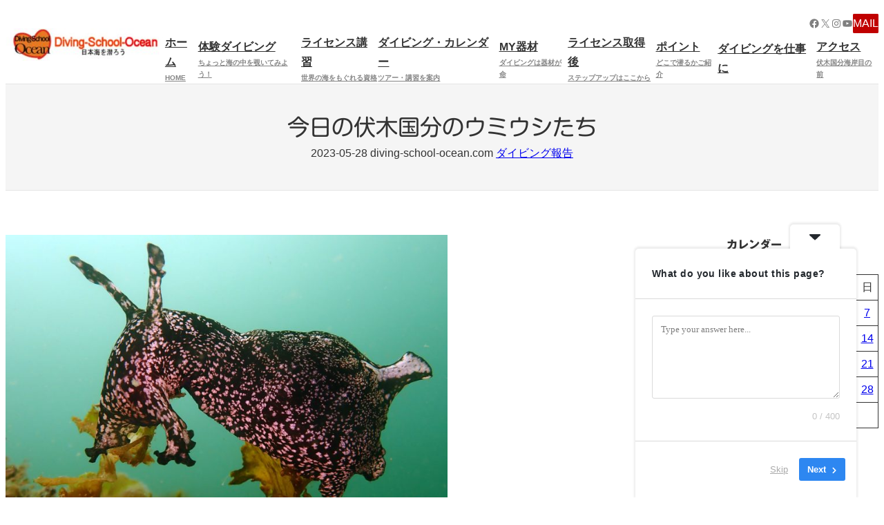

--- FILE ---
content_type: text/html; charset=UTF-8
request_url: https://diving-school-ocean.com/2023/05/28/%E4%BB%8A%E6%97%A5%E3%81%AE%E4%BC%8F%E6%9C%A8%E5%9B%BD%E5%88%86%E3%81%AE%E3%82%A6%E3%83%9F%E3%82%A6%E3%82%B7%E3%81%9F%E3%81%A1-6/
body_size: 179419
content:
<!DOCTYPE html><html dir="ltr" lang="ja" prefix="og: https://ogp.me/ns#"><head><meta charset="UTF-8" /><meta name="viewport" content="width=device-width, initial-scale=1" /><title>今日の伏木国分のウミウシたち | 富山 高岡 ダイビングスクールオーシャン</title><meta name="robots" content="max-snippet:-1, max-image-preview:large, max-video-preview:-1" /><meta name="author" content="diving-school-ocean.com"/><meta name="google-site-verification" content="oCqnXhCFYYtWpxLteWNuGScOUncIKruTx_K1mvsecXU" /><meta name="msvalidate.01" content="67C46ED4E980852CB035A35D9CD27B8A" /><meta name="keywords" content="ダイビング報告" /><link rel="canonical" href="https://diving-school-ocean.com/2023/05/28/%e4%bb%8a%e6%97%a5%e3%81%ae%e4%bc%8f%e6%9c%a8%e5%9b%bd%e5%88%86%e3%81%ae%e3%82%a6%e3%83%9f%e3%82%a6%e3%82%b7%e3%81%9f%e3%81%a1-6/" /><meta name="generator" content="All in One SEO (AIOSEO) 4.8.7.2" /><meta property="og:locale" content="ja_JP" /><meta property="og:site_name" content="富山　高岡　ダイビングスクールオーシャン" /><meta property="og:type" content="article" /><meta property="og:title" content="今日の伏木国分のウミウシたち | 富山 高岡 ダイビングスクールオーシャン" /><meta property="og:url" content="https://diving-school-ocean.com/2023/05/28/%e4%bb%8a%e6%97%a5%e3%81%ae%e4%bc%8f%e6%9c%a8%e5%9b%bd%e5%88%86%e3%81%ae%e3%82%a6%e3%83%9f%e3%82%a6%e3%82%b7%e3%81%9f%e3%81%a1-6/" /><meta property="fb:admins" content="265053473557600" /><meta property="article:published_time" content="2023-05-28T08:07:34+00:00" /><meta property="article:modified_time" content="2023-05-28T08:07:34+00:00" /><meta property="article:publisher" content="https://www.facebook.com/diving.school.ocean/" /><meta name="twitter:card" content="summary" /><meta name="twitter:site" content="@＠0Diving" /><meta name="twitter:title" content="今日の伏木国分のウミウシたち | 富山 高岡 ダイビングスクールオーシャン" /> <script type="application/ld+json" class="aioseo-schema">{"@context":"https:\/\/schema.org","@graph":[{"@type":"Article","@id":"https:\/\/diving-school-ocean.com\/2023\/05\/28\/%e4%bb%8a%e6%97%a5%e3%81%ae%e4%bc%8f%e6%9c%a8%e5%9b%bd%e5%88%86%e3%81%ae%e3%82%a6%e3%83%9f%e3%82%a6%e3%82%b7%e3%81%9f%e3%81%a1-6\/#article","name":"\u4eca\u65e5\u306e\u4f0f\u6728\u56fd\u5206\u306e\u30a6\u30df\u30a6\u30b7\u305f\u3061 | \u5bcc\u5c71 \u9ad8\u5ca1 \u30c0\u30a4\u30d3\u30f3\u30b0\u30b9\u30af\u30fc\u30eb\u30aa\u30fc\u30b7\u30e3\u30f3","headline":"\u4eca\u65e5\u306e\u4f0f\u6728\u56fd\u5206\u306e\u30a6\u30df\u30a6\u30b7\u305f\u3061","author":{"@id":"https:\/\/diving-school-ocean.com\/author\/diving-school-ocean-com\/#author"},"publisher":{"@id":"https:\/\/diving-school-ocean.com\/#organization"},"image":{"@type":"ImageObject","url":"https:\/\/diving-school-ocean.com\/wp-content\/uploads\/2023\/05\/2023-5-28-001-scaled.jpg","width":2560,"height":1920},"datePublished":"2023-05-28T17:07:34+09:00","dateModified":"2023-05-28T17:07:34+09:00","inLanguage":"ja","mainEntityOfPage":{"@id":"https:\/\/diving-school-ocean.com\/2023\/05\/28\/%e4%bb%8a%e6%97%a5%e3%81%ae%e4%bc%8f%e6%9c%a8%e5%9b%bd%e5%88%86%e3%81%ae%e3%82%a6%e3%83%9f%e3%82%a6%e3%82%b7%e3%81%9f%e3%81%a1-6\/#webpage"},"isPartOf":{"@id":"https:\/\/diving-school-ocean.com\/2023\/05\/28\/%e4%bb%8a%e6%97%a5%e3%81%ae%e4%bc%8f%e6%9c%a8%e5%9b%bd%e5%88%86%e3%81%ae%e3%82%a6%e3%83%9f%e3%82%a6%e3%82%b7%e3%81%9f%e3%81%a1-6\/#webpage"},"articleSection":"\u30c0\u30a4\u30d3\u30f3\u30b0\u5831\u544a, Diving, \u30a6\u30df\u30a6\u30b7, \u4f0f\u6728, \u5bcc\u5c71, \u6c34\u4e2d\u5199\u771f, \u9ad8\u5ca1"},{"@type":"BreadcrumbList","@id":"https:\/\/diving-school-ocean.com\/2023\/05\/28\/%e4%bb%8a%e6%97%a5%e3%81%ae%e4%bc%8f%e6%9c%a8%e5%9b%bd%e5%88%86%e3%81%ae%e3%82%a6%e3%83%9f%e3%82%a6%e3%82%b7%e3%81%9f%e3%81%a1-6\/#breadcrumblist","itemListElement":[{"@type":"ListItem","@id":"https:\/\/diving-school-ocean.com#listItem","position":1,"name":"\u30db\u30fc\u30e0","item":"https:\/\/diving-school-ocean.com","nextItem":{"@type":"ListItem","@id":"https:\/\/diving-school-ocean.com\/category\/%e3%83%80%e3%82%a4%e3%83%93%e3%83%b3%e3%82%b0%e5%a0%b1%e5%91%8a\/#listItem","name":"\u30c0\u30a4\u30d3\u30f3\u30b0\u5831\u544a"}},{"@type":"ListItem","@id":"https:\/\/diving-school-ocean.com\/category\/%e3%83%80%e3%82%a4%e3%83%93%e3%83%b3%e3%82%b0%e5%a0%b1%e5%91%8a\/#listItem","position":2,"name":"\u30c0\u30a4\u30d3\u30f3\u30b0\u5831\u544a","item":"https:\/\/diving-school-ocean.com\/category\/%e3%83%80%e3%82%a4%e3%83%93%e3%83%b3%e3%82%b0%e5%a0%b1%e5%91%8a\/","nextItem":{"@type":"ListItem","@id":"https:\/\/diving-school-ocean.com\/2023\/05\/28\/%e4%bb%8a%e6%97%a5%e3%81%ae%e4%bc%8f%e6%9c%a8%e5%9b%bd%e5%88%86%e3%81%ae%e3%82%a6%e3%83%9f%e3%82%a6%e3%82%b7%e3%81%9f%e3%81%a1-6\/#listItem","name":"\u4eca\u65e5\u306e\u4f0f\u6728\u56fd\u5206\u306e\u30a6\u30df\u30a6\u30b7\u305f\u3061"},"previousItem":{"@type":"ListItem","@id":"https:\/\/diving-school-ocean.com#listItem","name":"\u30db\u30fc\u30e0"}},{"@type":"ListItem","@id":"https:\/\/diving-school-ocean.com\/2023\/05\/28\/%e4%bb%8a%e6%97%a5%e3%81%ae%e4%bc%8f%e6%9c%a8%e5%9b%bd%e5%88%86%e3%81%ae%e3%82%a6%e3%83%9f%e3%82%a6%e3%82%b7%e3%81%9f%e3%81%a1-6\/#listItem","position":3,"name":"\u4eca\u65e5\u306e\u4f0f\u6728\u56fd\u5206\u306e\u30a6\u30df\u30a6\u30b7\u305f\u3061","previousItem":{"@type":"ListItem","@id":"https:\/\/diving-school-ocean.com\/category\/%e3%83%80%e3%82%a4%e3%83%93%e3%83%b3%e3%82%b0%e5%a0%b1%e5%91%8a\/#listItem","name":"\u30c0\u30a4\u30d3\u30f3\u30b0\u5831\u544a"}}]},{"@type":"Organization","@id":"https:\/\/diving-school-ocean.com\/#organization","name":"\u30c0\u30a4\u30d3\u30f3\u30b0\u30b9\u30af\u30fc\u30eb\u30aa\u30fc\u30b7\u30e3\u30f3","description":"\u65e5\u672c\u6d77\u3092\u6f5c\u308d\u3046\uff01","url":"https:\/\/diving-school-ocean.com\/","telephone":"+81766448686","logo":{"@type":"ImageObject","url":"https:\/\/diving-school-ocean.com\/wp-content\/uploads\/2020\/02\/dbff0ee0a14ed0c4237f6b9c67fc1b07.png","@id":"https:\/\/diving-school-ocean.com\/2023\/05\/28\/%e4%bb%8a%e6%97%a5%e3%81%ae%e4%bc%8f%e6%9c%a8%e5%9b%bd%e5%88%86%e3%81%ae%e3%82%a6%e3%83%9f%e3%82%a6%e3%82%b7%e3%81%9f%e3%81%a1-6\/#organizationLogo","width":256,"height":256},"image":{"@id":"https:\/\/diving-school-ocean.com\/2023\/05\/28\/%e4%bb%8a%e6%97%a5%e3%81%ae%e4%bc%8f%e6%9c%a8%e5%9b%bd%e5%88%86%e3%81%ae%e3%82%a6%e3%83%9f%e3%82%a6%e3%82%b7%e3%81%9f%e3%81%a1-6\/#organizationLogo"},"sameAs":["https:\/\/www.instagram.com\/divingschoolocean\/?hl=ja"]},{"@type":"Person","@id":"https:\/\/diving-school-ocean.com\/author\/diving-school-ocean-com\/#author","url":"https:\/\/diving-school-ocean.com\/author\/diving-school-ocean-com\/","name":"diving-school-ocean.com","image":{"@type":"ImageObject","@id":"https:\/\/diving-school-ocean.com\/2023\/05\/28\/%e4%bb%8a%e6%97%a5%e3%81%ae%e4%bc%8f%e6%9c%a8%e5%9b%bd%e5%88%86%e3%81%ae%e3%82%a6%e3%83%9f%e3%82%a6%e3%82%b7%e3%81%9f%e3%81%a1-6\/#authorImage","url":"https:\/\/secure.gravatar.com\/avatar\/c60ae8f67be4b0798bbb1a79837e5ef355bfed284854d438ff0d6a74249fc7ee?s=96&d=mm&r=g","width":96,"height":96,"caption":"diving-school-ocean.com"}},{"@type":"WebPage","@id":"https:\/\/diving-school-ocean.com\/2023\/05\/28\/%e4%bb%8a%e6%97%a5%e3%81%ae%e4%bc%8f%e6%9c%a8%e5%9b%bd%e5%88%86%e3%81%ae%e3%82%a6%e3%83%9f%e3%82%a6%e3%82%b7%e3%81%9f%e3%81%a1-6\/#webpage","url":"https:\/\/diving-school-ocean.com\/2023\/05\/28\/%e4%bb%8a%e6%97%a5%e3%81%ae%e4%bc%8f%e6%9c%a8%e5%9b%bd%e5%88%86%e3%81%ae%e3%82%a6%e3%83%9f%e3%82%a6%e3%82%b7%e3%81%9f%e3%81%a1-6\/","name":"\u4eca\u65e5\u306e\u4f0f\u6728\u56fd\u5206\u306e\u30a6\u30df\u30a6\u30b7\u305f\u3061 | \u5bcc\u5c71 \u9ad8\u5ca1 \u30c0\u30a4\u30d3\u30f3\u30b0\u30b9\u30af\u30fc\u30eb\u30aa\u30fc\u30b7\u30e3\u30f3","inLanguage":"ja","isPartOf":{"@id":"https:\/\/diving-school-ocean.com\/#website"},"breadcrumb":{"@id":"https:\/\/diving-school-ocean.com\/2023\/05\/28\/%e4%bb%8a%e6%97%a5%e3%81%ae%e4%bc%8f%e6%9c%a8%e5%9b%bd%e5%88%86%e3%81%ae%e3%82%a6%e3%83%9f%e3%82%a6%e3%82%b7%e3%81%9f%e3%81%a1-6\/#breadcrumblist"},"author":{"@id":"https:\/\/diving-school-ocean.com\/author\/diving-school-ocean-com\/#author"},"creator":{"@id":"https:\/\/diving-school-ocean.com\/author\/diving-school-ocean-com\/#author"},"image":{"@type":"ImageObject","url":"https:\/\/diving-school-ocean.com\/wp-content\/uploads\/2023\/05\/2023-5-28-001-scaled.jpg","@id":"https:\/\/diving-school-ocean.com\/2023\/05\/28\/%e4%bb%8a%e6%97%a5%e3%81%ae%e4%bc%8f%e6%9c%a8%e5%9b%bd%e5%88%86%e3%81%ae%e3%82%a6%e3%83%9f%e3%82%a6%e3%82%b7%e3%81%9f%e3%81%a1-6\/#mainImage","width":2560,"height":1920},"primaryImageOfPage":{"@id":"https:\/\/diving-school-ocean.com\/2023\/05\/28\/%e4%bb%8a%e6%97%a5%e3%81%ae%e4%bc%8f%e6%9c%a8%e5%9b%bd%e5%88%86%e3%81%ae%e3%82%a6%e3%83%9f%e3%82%a6%e3%82%b7%e3%81%9f%e3%81%a1-6\/#mainImage"},"datePublished":"2023-05-28T17:07:34+09:00","dateModified":"2023-05-28T17:07:34+09:00"},{"@type":"WebSite","@id":"https:\/\/diving-school-ocean.com\/#website","url":"https:\/\/diving-school-ocean.com\/","name":"\u5bcc\u5c71\u3000\u9ad8\u5ca1\u3000\u30c0\u30a4\u30d3\u30f3\u30b0\u30b9\u30af\u30fc\u30eb\u30aa\u30fc\u30b7\u30e3\u30f3","description":"\u65e5\u672c\u6d77\u3092\u6f5c\u308d\u3046\uff01","inLanguage":"ja","publisher":{"@id":"https:\/\/diving-school-ocean.com\/#organization"}}]}</script> <link rel='dns-prefetch' href='//webfonts.sakura.ne.jp' /><link rel='dns-prefetch' href='//stats.wp.com' /><link rel='preconnect' href='//c0.wp.com' /><link rel="alternate" type="application/rss+xml" title="富山　高岡　ダイビングスクールオーシャン &raquo; フィード" href="https://diving-school-ocean.com/feed/" /><link rel="alternate" type="application/rss+xml" title="富山　高岡　ダイビングスクールオーシャン &raquo; コメントフィード" href="https://diving-school-ocean.com/comments/feed/" /><link rel="alternate" type="application/rss+xml" title="富山　高岡　ダイビングスクールオーシャン &raquo; 今日の伏木国分のウミウシたち のコメントのフィード" href="https://diving-school-ocean.com/2023/05/28/%e4%bb%8a%e6%97%a5%e3%81%ae%e4%bc%8f%e6%9c%a8%e5%9b%bd%e5%88%86%e3%81%ae%e3%82%a6%e3%83%9f%e3%82%a6%e3%82%b7%e3%81%9f%e3%81%a1-6/feed/" /><link rel="alternate" title="oEmbed (JSON)" type="application/json+oembed" href="https://diving-school-ocean.com/wp-json/oembed/1.0/embed?url=https%3A%2F%2Fdiving-school-ocean.com%2F2023%2F05%2F28%2F%25e4%25bb%258a%25e6%2597%25a5%25e3%2581%25ae%25e4%25bc%258f%25e6%259c%25a8%25e5%259b%25bd%25e5%2588%2586%25e3%2581%25ae%25e3%2582%25a6%25e3%2583%259f%25e3%2582%25a6%25e3%2582%25b7%25e3%2581%259f%25e3%2581%25a1-6%2F" /><link rel="alternate" title="oEmbed (XML)" type="text/xml+oembed" href="https://diving-school-ocean.com/wp-json/oembed/1.0/embed?url=https%3A%2F%2Fdiving-school-ocean.com%2F2023%2F05%2F28%2F%25e4%25bb%258a%25e6%2597%25a5%25e3%2581%25ae%25e4%25bc%258f%25e6%259c%25a8%25e5%259b%25bd%25e5%2588%2586%25e3%2581%25ae%25e3%2582%25a6%25e3%2583%259f%25e3%2582%25a6%25e3%2582%25b7%25e3%2581%259f%25e3%2581%25a1-6%2F&#038;format=xml" /><meta name="description" content="" />  <script src="//www.googletagmanager.com/gtag/js?id=G-J7T5BZ4KGJ"  data-cfasync="false" data-wpfc-render="false" async></script> <script data-cfasync="false" data-wpfc-render="false">var mi_version = '9.11.1';
				var mi_track_user = true;
				var mi_no_track_reason = '';
								var MonsterInsightsDefaultLocations = {"page_location":"https:\/\/diving-school-ocean.com\/2023\/05\/28\/%E4%BB%8A%E6%97%A5%E3%81%AE%E4%BC%8F%E6%9C%A8%E5%9B%BD%E5%88%86%E3%81%AE%E3%82%A6%E3%83%9F%E3%82%A6%E3%82%B7%E3%81%9F%E3%81%A1-6\/"};
								if ( typeof MonsterInsightsPrivacyGuardFilter === 'function' ) {
					var MonsterInsightsLocations = (typeof MonsterInsightsExcludeQuery === 'object') ? MonsterInsightsPrivacyGuardFilter( MonsterInsightsExcludeQuery ) : MonsterInsightsPrivacyGuardFilter( MonsterInsightsDefaultLocations );
				} else {
					var MonsterInsightsLocations = (typeof MonsterInsightsExcludeQuery === 'object') ? MonsterInsightsExcludeQuery : MonsterInsightsDefaultLocations;
				}

								var disableStrs = [
										'ga-disable-G-J7T5BZ4KGJ',
									];

				/* Function to detect opted out users */
				function __gtagTrackerIsOptedOut() {
					for (var index = 0; index < disableStrs.length; index++) {
						if (document.cookie.indexOf(disableStrs[index] + '=true') > -1) {
							return true;
						}
					}

					return false;
				}

				/* Disable tracking if the opt-out cookie exists. */
				if (__gtagTrackerIsOptedOut()) {
					for (var index = 0; index < disableStrs.length; index++) {
						window[disableStrs[index]] = true;
					}
				}

				/* Opt-out function */
				function __gtagTrackerOptout() {
					for (var index = 0; index < disableStrs.length; index++) {
						document.cookie = disableStrs[index] + '=true; expires=Thu, 31 Dec 2099 23:59:59 UTC; path=/';
						window[disableStrs[index]] = true;
					}
				}

				if ('undefined' === typeof gaOptout) {
					function gaOptout() {
						__gtagTrackerOptout();
					}
				}
								window.dataLayer = window.dataLayer || [];

				window.MonsterInsightsDualTracker = {
					helpers: {},
					trackers: {},
				};
				if (mi_track_user) {
					function __gtagDataLayer() {
						dataLayer.push(arguments);
					}

					function __gtagTracker(type, name, parameters) {
						if (!parameters) {
							parameters = {};
						}

						if (parameters.send_to) {
							__gtagDataLayer.apply(null, arguments);
							return;
						}

						if (type === 'event') {
														parameters.send_to = monsterinsights_frontend.v4_id;
							var hookName = name;
							if (typeof parameters['event_category'] !== 'undefined') {
								hookName = parameters['event_category'] + ':' + name;
							}

							if (typeof MonsterInsightsDualTracker.trackers[hookName] !== 'undefined') {
								MonsterInsightsDualTracker.trackers[hookName](parameters);
							} else {
								__gtagDataLayer('event', name, parameters);
							}
							
						} else {
							__gtagDataLayer.apply(null, arguments);
						}
					}

					__gtagTracker('js', new Date());
					__gtagTracker('set', {
						'developer_id.dZGIzZG': true,
											});
					if ( MonsterInsightsLocations.page_location ) {
						__gtagTracker('set', MonsterInsightsLocations);
					}
										__gtagTracker('config', 'G-J7T5BZ4KGJ', {"forceSSL":"true","link_attribution":"true"} );
										window.gtag = __gtagTracker;										(function () {
						/* https://developers.google.com/analytics/devguides/collection/analyticsjs/ */
						/* ga and __gaTracker compatibility shim. */
						var noopfn = function () {
							return null;
						};
						var newtracker = function () {
							return new Tracker();
						};
						var Tracker = function () {
							return null;
						};
						var p = Tracker.prototype;
						p.get = noopfn;
						p.set = noopfn;
						p.send = function () {
							var args = Array.prototype.slice.call(arguments);
							args.unshift('send');
							__gaTracker.apply(null, args);
						};
						var __gaTracker = function () {
							var len = arguments.length;
							if (len === 0) {
								return;
							}
							var f = arguments[len - 1];
							if (typeof f !== 'object' || f === null || typeof f.hitCallback !== 'function') {
								if ('send' === arguments[0]) {
									var hitConverted, hitObject = false, action;
									if ('event' === arguments[1]) {
										if ('undefined' !== typeof arguments[3]) {
											hitObject = {
												'eventAction': arguments[3],
												'eventCategory': arguments[2],
												'eventLabel': arguments[4],
												'value': arguments[5] ? arguments[5] : 1,
											}
										}
									}
									if ('pageview' === arguments[1]) {
										if ('undefined' !== typeof arguments[2]) {
											hitObject = {
												'eventAction': 'page_view',
												'page_path': arguments[2],
											}
										}
									}
									if (typeof arguments[2] === 'object') {
										hitObject = arguments[2];
									}
									if (typeof arguments[5] === 'object') {
										Object.assign(hitObject, arguments[5]);
									}
									if ('undefined' !== typeof arguments[1].hitType) {
										hitObject = arguments[1];
										if ('pageview' === hitObject.hitType) {
											hitObject.eventAction = 'page_view';
										}
									}
									if (hitObject) {
										action = 'timing' === arguments[1].hitType ? 'timing_complete' : hitObject.eventAction;
										hitConverted = mapArgs(hitObject);
										__gtagTracker('event', action, hitConverted);
									}
								}
								return;
							}

							function mapArgs(args) {
								var arg, hit = {};
								var gaMap = {
									'eventCategory': 'event_category',
									'eventAction': 'event_action',
									'eventLabel': 'event_label',
									'eventValue': 'event_value',
									'nonInteraction': 'non_interaction',
									'timingCategory': 'event_category',
									'timingVar': 'name',
									'timingValue': 'value',
									'timingLabel': 'event_label',
									'page': 'page_path',
									'location': 'page_location',
									'title': 'page_title',
									'referrer' : 'page_referrer',
								};
								for (arg in args) {
																		if (!(!args.hasOwnProperty(arg) || !gaMap.hasOwnProperty(arg))) {
										hit[gaMap[arg]] = args[arg];
									} else {
										hit[arg] = args[arg];
									}
								}
								return hit;
							}

							try {
								f.hitCallback();
							} catch (ex) {
							}
						};
						__gaTracker.create = newtracker;
						__gaTracker.getByName = newtracker;
						__gaTracker.getAll = function () {
							return [];
						};
						__gaTracker.remove = noopfn;
						__gaTracker.loaded = true;
						window['__gaTracker'] = __gaTracker;
					})();
									} else {
										console.log("");
					(function () {
						function __gtagTracker() {
							return null;
						}

						window['__gtagTracker'] = __gtagTracker;
						window['gtag'] = __gtagTracker;
					})();
									}</script> <style id='wp-img-auto-sizes-contain-inline-css'>img:is([sizes=auto i],[sizes^="auto," i]){contain-intrinsic-size:3000px 1500px}
/*# sourceURL=wp-img-auto-sizes-contain-inline-css */</style><style id='wp-block-site-logo-inline-css'>.wp-block-site-logo{box-sizing:border-box;line-height:0}.wp-block-site-logo a{display:inline-block;line-height:0}.wp-block-site-logo.is-default-size img{height:auto;width:120px}.wp-block-site-logo img{height:auto;max-width:100%}.wp-block-site-logo a,.wp-block-site-logo img{border-radius:inherit}.wp-block-site-logo.aligncenter{margin-left:auto;margin-right:auto;text-align:center}:root :where(.wp-block-site-logo.is-style-rounded){border-radius:9999px}
/*# sourceURL=https://diving-school-ocean.com/wp-includes/blocks/site-logo/style.min.css */</style><style id='wp-block-social-links-inline-css'>.wp-block-social-links{background:none;box-sizing:border-box;margin-left:0;padding-left:0;padding-right:0;text-indent:0}.wp-block-social-links .wp-social-link a,.wp-block-social-links .wp-social-link a:hover{border-bottom:0;box-shadow:none;text-decoration:none}.wp-block-social-links .wp-social-link svg{height:1em;width:1em}.wp-block-social-links .wp-social-link span:not(.screen-reader-text){font-size:.65em;margin-left:.5em;margin-right:.5em}.wp-block-social-links.has-small-icon-size{font-size:16px}.wp-block-social-links,.wp-block-social-links.has-normal-icon-size{font-size:24px}.wp-block-social-links.has-large-icon-size{font-size:36px}.wp-block-social-links.has-huge-icon-size{font-size:48px}.wp-block-social-links.aligncenter{display:flex;justify-content:center}.wp-block-social-links.alignright{justify-content:flex-end}.wp-block-social-link{border-radius:9999px;display:block}@media not (prefers-reduced-motion){.wp-block-social-link{transition:transform .1s ease}}.wp-block-social-link{height:auto}.wp-block-social-link a{align-items:center;display:flex;line-height:0}.wp-block-social-link:hover{transform:scale(1.1)}.wp-block-social-links .wp-block-social-link.wp-social-link{display:inline-block;margin:0;padding:0}.wp-block-social-links .wp-block-social-link.wp-social-link .wp-block-social-link-anchor,.wp-block-social-links .wp-block-social-link.wp-social-link .wp-block-social-link-anchor svg,.wp-block-social-links .wp-block-social-link.wp-social-link .wp-block-social-link-anchor:active,.wp-block-social-links .wp-block-social-link.wp-social-link .wp-block-social-link-anchor:hover,.wp-block-social-links .wp-block-social-link.wp-social-link .wp-block-social-link-anchor:visited{color:currentColor;fill:currentColor}:where(.wp-block-social-links:not(.is-style-logos-only)) .wp-social-link{background-color:#f0f0f0;color:#444}:where(.wp-block-social-links:not(.is-style-logos-only)) .wp-social-link-amazon{background-color:#f90;color:#fff}:where(.wp-block-social-links:not(.is-style-logos-only)) .wp-social-link-bandcamp{background-color:#1ea0c3;color:#fff}:where(.wp-block-social-links:not(.is-style-logos-only)) .wp-social-link-behance{background-color:#0757fe;color:#fff}:where(.wp-block-social-links:not(.is-style-logos-only)) .wp-social-link-bluesky{background-color:#0a7aff;color:#fff}:where(.wp-block-social-links:not(.is-style-logos-only)) .wp-social-link-codepen{background-color:#1e1f26;color:#fff}:where(.wp-block-social-links:not(.is-style-logos-only)) .wp-social-link-deviantart{background-color:#02e49b;color:#fff}:where(.wp-block-social-links:not(.is-style-logos-only)) .wp-social-link-discord{background-color:#5865f2;color:#fff}:where(.wp-block-social-links:not(.is-style-logos-only)) .wp-social-link-dribbble{background-color:#e94c89;color:#fff}:where(.wp-block-social-links:not(.is-style-logos-only)) .wp-social-link-dropbox{background-color:#4280ff;color:#fff}:where(.wp-block-social-links:not(.is-style-logos-only)) .wp-social-link-etsy{background-color:#f45800;color:#fff}:where(.wp-block-social-links:not(.is-style-logos-only)) .wp-social-link-facebook{background-color:#0866ff;color:#fff}:where(.wp-block-social-links:not(.is-style-logos-only)) .wp-social-link-fivehundredpx{background-color:#000;color:#fff}:where(.wp-block-social-links:not(.is-style-logos-only)) .wp-social-link-flickr{background-color:#0461dd;color:#fff}:where(.wp-block-social-links:not(.is-style-logos-only)) .wp-social-link-foursquare{background-color:#e65678;color:#fff}:where(.wp-block-social-links:not(.is-style-logos-only)) .wp-social-link-github{background-color:#24292d;color:#fff}:where(.wp-block-social-links:not(.is-style-logos-only)) .wp-social-link-goodreads{background-color:#eceadd;color:#382110}:where(.wp-block-social-links:not(.is-style-logos-only)) .wp-social-link-google{background-color:#ea4434;color:#fff}:where(.wp-block-social-links:not(.is-style-logos-only)) .wp-social-link-gravatar{background-color:#1d4fc4;color:#fff}:where(.wp-block-social-links:not(.is-style-logos-only)) .wp-social-link-instagram{background-color:#f00075;color:#fff}:where(.wp-block-social-links:not(.is-style-logos-only)) .wp-social-link-lastfm{background-color:#e21b24;color:#fff}:where(.wp-block-social-links:not(.is-style-logos-only)) .wp-social-link-linkedin{background-color:#0d66c2;color:#fff}:where(.wp-block-social-links:not(.is-style-logos-only)) .wp-social-link-mastodon{background-color:#3288d4;color:#fff}:where(.wp-block-social-links:not(.is-style-logos-only)) .wp-social-link-medium{background-color:#000;color:#fff}:where(.wp-block-social-links:not(.is-style-logos-only)) .wp-social-link-meetup{background-color:#f6405f;color:#fff}:where(.wp-block-social-links:not(.is-style-logos-only)) .wp-social-link-patreon{background-color:#000;color:#fff}:where(.wp-block-social-links:not(.is-style-logos-only)) .wp-social-link-pinterest{background-color:#e60122;color:#fff}:where(.wp-block-social-links:not(.is-style-logos-only)) .wp-social-link-pocket{background-color:#ef4155;color:#fff}:where(.wp-block-social-links:not(.is-style-logos-only)) .wp-social-link-reddit{background-color:#ff4500;color:#fff}:where(.wp-block-social-links:not(.is-style-logos-only)) .wp-social-link-skype{background-color:#0478d7;color:#fff}:where(.wp-block-social-links:not(.is-style-logos-only)) .wp-social-link-snapchat{background-color:#fefc00;color:#fff;stroke:#000}:where(.wp-block-social-links:not(.is-style-logos-only)) .wp-social-link-soundcloud{background-color:#ff5600;color:#fff}:where(.wp-block-social-links:not(.is-style-logos-only)) .wp-social-link-spotify{background-color:#1bd760;color:#fff}:where(.wp-block-social-links:not(.is-style-logos-only)) .wp-social-link-telegram{background-color:#2aabee;color:#fff}:where(.wp-block-social-links:not(.is-style-logos-only)) .wp-social-link-threads{background-color:#000;color:#fff}:where(.wp-block-social-links:not(.is-style-logos-only)) .wp-social-link-tiktok{background-color:#000;color:#fff}:where(.wp-block-social-links:not(.is-style-logos-only)) .wp-social-link-tumblr{background-color:#011835;color:#fff}:where(.wp-block-social-links:not(.is-style-logos-only)) .wp-social-link-twitch{background-color:#6440a4;color:#fff}:where(.wp-block-social-links:not(.is-style-logos-only)) .wp-social-link-twitter{background-color:#1da1f2;color:#fff}:where(.wp-block-social-links:not(.is-style-logos-only)) .wp-social-link-vimeo{background-color:#1eb7ea;color:#fff}:where(.wp-block-social-links:not(.is-style-logos-only)) .wp-social-link-vk{background-color:#4680c2;color:#fff}:where(.wp-block-social-links:not(.is-style-logos-only)) .wp-social-link-wordpress{background-color:#3499cd;color:#fff}:where(.wp-block-social-links:not(.is-style-logos-only)) .wp-social-link-whatsapp{background-color:#25d366;color:#fff}:where(.wp-block-social-links:not(.is-style-logos-only)) .wp-social-link-x{background-color:#000;color:#fff}:where(.wp-block-social-links:not(.is-style-logos-only)) .wp-social-link-yelp{background-color:#d32422;color:#fff}:where(.wp-block-social-links:not(.is-style-logos-only)) .wp-social-link-youtube{background-color:red;color:#fff}:where(.wp-block-social-links.is-style-logos-only) .wp-social-link{background:none}:where(.wp-block-social-links.is-style-logos-only) .wp-social-link svg{height:1.25em;width:1.25em}:where(.wp-block-social-links.is-style-logos-only) .wp-social-link-amazon{color:#f90}:where(.wp-block-social-links.is-style-logos-only) .wp-social-link-bandcamp{color:#1ea0c3}:where(.wp-block-social-links.is-style-logos-only) .wp-social-link-behance{color:#0757fe}:where(.wp-block-social-links.is-style-logos-only) .wp-social-link-bluesky{color:#0a7aff}:where(.wp-block-social-links.is-style-logos-only) .wp-social-link-codepen{color:#1e1f26}:where(.wp-block-social-links.is-style-logos-only) .wp-social-link-deviantart{color:#02e49b}:where(.wp-block-social-links.is-style-logos-only) .wp-social-link-discord{color:#5865f2}:where(.wp-block-social-links.is-style-logos-only) .wp-social-link-dribbble{color:#e94c89}:where(.wp-block-social-links.is-style-logos-only) .wp-social-link-dropbox{color:#4280ff}:where(.wp-block-social-links.is-style-logos-only) .wp-social-link-etsy{color:#f45800}:where(.wp-block-social-links.is-style-logos-only) .wp-social-link-facebook{color:#0866ff}:where(.wp-block-social-links.is-style-logos-only) .wp-social-link-fivehundredpx{color:#000}:where(.wp-block-social-links.is-style-logos-only) .wp-social-link-flickr{color:#0461dd}:where(.wp-block-social-links.is-style-logos-only) .wp-social-link-foursquare{color:#e65678}:where(.wp-block-social-links.is-style-logos-only) .wp-social-link-github{color:#24292d}:where(.wp-block-social-links.is-style-logos-only) .wp-social-link-goodreads{color:#382110}:where(.wp-block-social-links.is-style-logos-only) .wp-social-link-google{color:#ea4434}:where(.wp-block-social-links.is-style-logos-only) .wp-social-link-gravatar{color:#1d4fc4}:where(.wp-block-social-links.is-style-logos-only) .wp-social-link-instagram{color:#f00075}:where(.wp-block-social-links.is-style-logos-only) .wp-social-link-lastfm{color:#e21b24}:where(.wp-block-social-links.is-style-logos-only) .wp-social-link-linkedin{color:#0d66c2}:where(.wp-block-social-links.is-style-logos-only) .wp-social-link-mastodon{color:#3288d4}:where(.wp-block-social-links.is-style-logos-only) .wp-social-link-medium{color:#000}:where(.wp-block-social-links.is-style-logos-only) .wp-social-link-meetup{color:#f6405f}:where(.wp-block-social-links.is-style-logos-only) .wp-social-link-patreon{color:#000}:where(.wp-block-social-links.is-style-logos-only) .wp-social-link-pinterest{color:#e60122}:where(.wp-block-social-links.is-style-logos-only) .wp-social-link-pocket{color:#ef4155}:where(.wp-block-social-links.is-style-logos-only) .wp-social-link-reddit{color:#ff4500}:where(.wp-block-social-links.is-style-logos-only) .wp-social-link-skype{color:#0478d7}:where(.wp-block-social-links.is-style-logos-only) .wp-social-link-snapchat{color:#fff;stroke:#000}:where(.wp-block-social-links.is-style-logos-only) .wp-social-link-soundcloud{color:#ff5600}:where(.wp-block-social-links.is-style-logos-only) .wp-social-link-spotify{color:#1bd760}:where(.wp-block-social-links.is-style-logos-only) .wp-social-link-telegram{color:#2aabee}:where(.wp-block-social-links.is-style-logos-only) .wp-social-link-threads{color:#000}:where(.wp-block-social-links.is-style-logos-only) .wp-social-link-tiktok{color:#000}:where(.wp-block-social-links.is-style-logos-only) .wp-social-link-tumblr{color:#011835}:where(.wp-block-social-links.is-style-logos-only) .wp-social-link-twitch{color:#6440a4}:where(.wp-block-social-links.is-style-logos-only) .wp-social-link-twitter{color:#1da1f2}:where(.wp-block-social-links.is-style-logos-only) .wp-social-link-vimeo{color:#1eb7ea}:where(.wp-block-social-links.is-style-logos-only) .wp-social-link-vk{color:#4680c2}:where(.wp-block-social-links.is-style-logos-only) .wp-social-link-whatsapp{color:#25d366}:where(.wp-block-social-links.is-style-logos-only) .wp-social-link-wordpress{color:#3499cd}:where(.wp-block-social-links.is-style-logos-only) .wp-social-link-x{color:#000}:where(.wp-block-social-links.is-style-logos-only) .wp-social-link-yelp{color:#d32422}:where(.wp-block-social-links.is-style-logos-only) .wp-social-link-youtube{color:red}.wp-block-social-links.is-style-pill-shape .wp-social-link{width:auto}:root :where(.wp-block-social-links .wp-social-link a){padding:.25em}:root :where(.wp-block-social-links.is-style-logos-only .wp-social-link a){padding:0}:root :where(.wp-block-social-links.is-style-pill-shape .wp-social-link a){padding-left:.6666666667em;padding-right:.6666666667em}.wp-block-social-links:not(.has-icon-color):not(.has-icon-background-color) .wp-social-link-snapchat .wp-block-social-link-label{color:#000}
/*# sourceURL=https://diving-school-ocean.com/wp-includes/blocks/social-links/style.min.css */</style><style id='wp-block-button-inline-css'>.wp-block-button__link{align-content:center;box-sizing:border-box;cursor:pointer;display:inline-block;height:100%;text-align:center;word-break:break-word}.wp-block-button__link.aligncenter{text-align:center}.wp-block-button__link.alignright{text-align:right}:where(.wp-block-button__link){border-radius:9999px;box-shadow:none;padding:calc(.667em + 2px) calc(1.333em + 2px);text-decoration:none}.wp-block-button[style*=text-decoration] .wp-block-button__link{text-decoration:inherit}.wp-block-buttons>.wp-block-button.has-custom-width{max-width:none}.wp-block-buttons>.wp-block-button.has-custom-width .wp-block-button__link{width:100%}.wp-block-buttons>.wp-block-button.has-custom-font-size .wp-block-button__link{font-size:inherit}.wp-block-buttons>.wp-block-button.wp-block-button__width-25{width:calc(25% - var(--wp--style--block-gap, .5em)*.75)}.wp-block-buttons>.wp-block-button.wp-block-button__width-50{width:calc(50% - var(--wp--style--block-gap, .5em)*.5)}.wp-block-buttons>.wp-block-button.wp-block-button__width-75{width:calc(75% - var(--wp--style--block-gap, .5em)*.25)}.wp-block-buttons>.wp-block-button.wp-block-button__width-100{flex-basis:100%;width:100%}.wp-block-buttons.is-vertical>.wp-block-button.wp-block-button__width-25{width:25%}.wp-block-buttons.is-vertical>.wp-block-button.wp-block-button__width-50{width:50%}.wp-block-buttons.is-vertical>.wp-block-button.wp-block-button__width-75{width:75%}.wp-block-button.is-style-squared,.wp-block-button__link.wp-block-button.is-style-squared{border-radius:0}.wp-block-button.no-border-radius,.wp-block-button__link.no-border-radius{border-radius:0!important}:root :where(.wp-block-button .wp-block-button__link.is-style-outline),:root :where(.wp-block-button.is-style-outline>.wp-block-button__link){border:2px solid;padding:.667em 1.333em}:root :where(.wp-block-button .wp-block-button__link.is-style-outline:not(.has-text-color)),:root :where(.wp-block-button.is-style-outline>.wp-block-button__link:not(.has-text-color)){color:currentColor}:root :where(.wp-block-button .wp-block-button__link.is-style-outline:not(.has-background)),:root :where(.wp-block-button.is-style-outline>.wp-block-button__link:not(.has-background)){background-color:initial;background-image:none}
/*# sourceURL=https://diving-school-ocean.com/wp-includes/blocks/button/style.min.css */</style><style id='wp-block-buttons-inline-css'>.wp-block-buttons{box-sizing:border-box}.wp-block-buttons.is-vertical{flex-direction:column}.wp-block-buttons.is-vertical>.wp-block-button:last-child{margin-bottom:0}.wp-block-buttons>.wp-block-button{display:inline-block;margin:0}.wp-block-buttons.is-content-justification-left{justify-content:flex-start}.wp-block-buttons.is-content-justification-left.is-vertical{align-items:flex-start}.wp-block-buttons.is-content-justification-center{justify-content:center}.wp-block-buttons.is-content-justification-center.is-vertical{align-items:center}.wp-block-buttons.is-content-justification-right{justify-content:flex-end}.wp-block-buttons.is-content-justification-right.is-vertical{align-items:flex-end}.wp-block-buttons.is-content-justification-space-between{justify-content:space-between}.wp-block-buttons.aligncenter{text-align:center}.wp-block-buttons:not(.is-content-justification-space-between,.is-content-justification-right,.is-content-justification-left,.is-content-justification-center) .wp-block-button.aligncenter{margin-left:auto;margin-right:auto;width:100%}.wp-block-buttons[style*=text-decoration] .wp-block-button,.wp-block-buttons[style*=text-decoration] .wp-block-button__link{text-decoration:inherit}.wp-block-buttons.has-custom-font-size .wp-block-button__link{font-size:inherit}.wp-block-buttons .wp-block-button__link{width:100%}.wp-block-button.aligncenter{text-align:center}
/*# sourceURL=https://diving-school-ocean.com/wp-includes/blocks/buttons/style.min.css */</style><style id='wp-block-group-inline-css'>.wp-block-group{box-sizing:border-box}:where(.wp-block-group.wp-block-group-is-layout-constrained){position:relative}
/*# sourceURL=https://diving-school-ocean.com/wp-includes/blocks/group/style.min.css */</style><style id='wp-block-group-theme-inline-css'>:where(.wp-block-group.has-background){padding:1.25em 2.375em}
/*# sourceURL=https://diving-school-ocean.com/wp-includes/blocks/group/theme.min.css */</style><style id='wp-block-navigation-link-inline-css'>.wp-block-navigation .wp-block-navigation-item__label{overflow-wrap:break-word}.wp-block-navigation .wp-block-navigation-item__description{display:none}.link-ui-tools{outline:1px solid #f0f0f0;padding:8px}.link-ui-block-inserter{padding-top:8px}.link-ui-block-inserter__back{margin-left:8px;text-transform:uppercase}
/*# sourceURL=https://diving-school-ocean.com/wp-includes/blocks/navigation-link/style.min.css */</style><link rel='stylesheet' id='wp-block-navigation-css' href='https://diving-school-ocean.com/wp-includes/blocks/navigation/style.min.css?ver=bc94d899fac4bc550226529ed3845174' media='all' /><style id='wp-block-separator-inline-css'>@charset "UTF-8";.wp-block-separator{border:none;border-top:2px solid}:root :where(.wp-block-separator.is-style-dots){height:auto;line-height:1;text-align:center}:root :where(.wp-block-separator.is-style-dots):before{color:currentColor;content:"···";font-family:serif;font-size:1.5em;letter-spacing:2em;padding-left:2em}.wp-block-separator.is-style-dots{background:none!important;border:none!important}
/*# sourceURL=https://diving-school-ocean.com/wp-includes/blocks/separator/style.min.css */</style><style id='wp-block-separator-theme-inline-css'>.wp-block-separator.has-css-opacity{opacity:.4}.wp-block-separator{border:none;border-bottom:2px solid;margin-left:auto;margin-right:auto}.wp-block-separator.has-alpha-channel-opacity{opacity:1}.wp-block-separator:not(.is-style-wide):not(.is-style-dots){width:100px}.wp-block-separator.has-background:not(.is-style-dots){border-bottom:none;height:1px}.wp-block-separator.has-background:not(.is-style-wide):not(.is-style-dots){height:2px}
/*# sourceURL=https://diving-school-ocean.com/wp-includes/blocks/separator/theme.min.css */</style><style id='wp-block-template-part-theme-inline-css'>:root :where(.wp-block-template-part.has-background){margin-bottom:0;margin-top:0;padding:1.25em 2.375em}
/*# sourceURL=https://diving-school-ocean.com/wp-includes/blocks/template-part/theme.min.css */</style><style id='wp-block-spacer-inline-css'>.wp-block-spacer{clear:both}
/*# sourceURL=https://diving-school-ocean.com/wp-includes/blocks/spacer/style.min.css */</style><style id='wp-block-post-title-inline-css'>.wp-block-post-title{box-sizing:border-box;word-break:break-word}.wp-block-post-title :where(a){display:inline-block;font-family:inherit;font-size:inherit;font-style:inherit;font-weight:inherit;letter-spacing:inherit;line-height:inherit;text-decoration:inherit}
/*# sourceURL=https://diving-school-ocean.com/wp-includes/blocks/post-title/style.min.css */</style><style id='wp-block-post-date-inline-css'>.wp-block-post-date{box-sizing:border-box}
/*# sourceURL=https://diving-school-ocean.com/wp-includes/blocks/post-date/style.min.css */</style><style id='wp-block-post-author-inline-css'>.wp-block-post-author{box-sizing:border-box;display:flex;flex-wrap:wrap}.wp-block-post-author__byline{font-size:.5em;margin-bottom:0;margin-top:0;width:100%}.wp-block-post-author__avatar{margin-right:1em}.wp-block-post-author__bio{font-size:.7em;margin-bottom:.7em}.wp-block-post-author__content{flex-basis:0;flex-grow:1}.wp-block-post-author__name{margin:0}
/*# sourceURL=https://diving-school-ocean.com/wp-includes/blocks/post-author/style.min.css */</style><style id='wp-block-post-terms-inline-css'>.wp-block-post-terms{box-sizing:border-box}.wp-block-post-terms .wp-block-post-terms__separator{white-space:pre-wrap}
/*# sourceURL=https://diving-school-ocean.com/wp-includes/blocks/post-terms/style.min.css */</style><link rel='stylesheet' id='wp-block-cover-css' href='https://diving-school-ocean.com/wp-includes/blocks/cover/style.min.css?ver=bc94d899fac4bc550226529ed3845174' media='all' /><style id='wp-block-post-content-inline-css'>.wp-block-post-content{display:flow-root}
/*# sourceURL=https://diving-school-ocean.com/wp-includes/blocks/post-content/style.min.css */</style><style id='wp-block-post-navigation-link-inline-css'>.wp-block-post-navigation-link .wp-block-post-navigation-link__arrow-previous{display:inline-block;margin-right:1ch}.wp-block-post-navigation-link .wp-block-post-navigation-link__arrow-previous:not(.is-arrow-chevron){transform:scaleX(1)}.wp-block-post-navigation-link .wp-block-post-navigation-link__arrow-next{display:inline-block;margin-left:1ch}.wp-block-post-navigation-link .wp-block-post-navigation-link__arrow-next:not(.is-arrow-chevron){transform:scaleX(1)}.wp-block-post-navigation-link.has-text-align-left[style*="writing-mode: vertical-lr"],.wp-block-post-navigation-link.has-text-align-right[style*="writing-mode: vertical-rl"]{rotate:180deg}
/*# sourceURL=https://diving-school-ocean.com/wp-includes/blocks/post-navigation-link/style.min.css */</style><style id='wp-block-comments-inline-css'>.wp-block-post-comments{box-sizing:border-box}.wp-block-post-comments .alignleft{float:left}.wp-block-post-comments .alignright{float:right}.wp-block-post-comments .navigation:after{clear:both;content:"";display:table}.wp-block-post-comments .commentlist{clear:both;list-style:none;margin:0;padding:0}.wp-block-post-comments .commentlist .comment{min-height:2.25em;padding-left:3.25em}.wp-block-post-comments .commentlist .comment p{font-size:1em;line-height:1.8;margin:1em 0}.wp-block-post-comments .commentlist .children{list-style:none;margin:0;padding:0}.wp-block-post-comments .comment-author{line-height:1.5}.wp-block-post-comments .comment-author .avatar{border-radius:1.5em;display:block;float:left;height:2.5em;margin-right:.75em;margin-top:.5em;width:2.5em}.wp-block-post-comments .comment-author cite{font-style:normal}.wp-block-post-comments .comment-meta{font-size:.875em;line-height:1.5}.wp-block-post-comments .comment-meta b{font-weight:400}.wp-block-post-comments .comment-meta .comment-awaiting-moderation{display:block;margin-bottom:1em;margin-top:1em}.wp-block-post-comments .comment-body .commentmetadata{font-size:.875em}.wp-block-post-comments .comment-form-author label,.wp-block-post-comments .comment-form-comment label,.wp-block-post-comments .comment-form-email label,.wp-block-post-comments .comment-form-url label{display:block;margin-bottom:.25em}.wp-block-post-comments .comment-form input:not([type=submit]):not([type=checkbox]),.wp-block-post-comments .comment-form textarea{box-sizing:border-box;display:block;width:100%}.wp-block-post-comments .comment-form-cookies-consent{display:flex;gap:.25em}.wp-block-post-comments .comment-form-cookies-consent #wp-comment-cookies-consent{margin-top:.35em}.wp-block-post-comments .comment-reply-title{margin-bottom:0}.wp-block-post-comments .comment-reply-title :where(small){font-size:var(--wp--preset--font-size--medium,smaller);margin-left:.5em}.wp-block-post-comments .reply{font-size:.875em;margin-bottom:1.4em}.wp-block-post-comments input:not([type=submit]),.wp-block-post-comments textarea{border:1px solid #949494;font-family:inherit;font-size:1em}.wp-block-post-comments input:not([type=submit]):not([type=checkbox]),.wp-block-post-comments textarea{padding:calc(.667em + 2px)}:where(.wp-block-post-comments input[type=submit]){border:none}.wp-block-comments{box-sizing:border-box}
/*# sourceURL=https://diving-school-ocean.com/wp-includes/blocks/comments/style.min.css */</style><style id='wp-block-paragraph-inline-css'>.is-small-text{font-size:.875em}.is-regular-text{font-size:1em}.is-large-text{font-size:2.25em}.is-larger-text{font-size:3em}.has-drop-cap:not(:focus):first-letter{float:left;font-size:8.4em;font-style:normal;font-weight:100;line-height:.68;margin:.05em .1em 0 0;text-transform:uppercase}body.rtl .has-drop-cap:not(:focus):first-letter{float:none;margin-left:.1em}p.has-drop-cap.has-background{overflow:hidden}:root :where(p.has-background){padding:1.25em 2.375em}:where(p.has-text-color:not(.has-link-color)) a{color:inherit}p.has-text-align-left[style*="writing-mode:vertical-lr"],p.has-text-align-right[style*="writing-mode:vertical-rl"]{rotate:180deg}
/*# sourceURL=https://diving-school-ocean.com/wp-includes/blocks/paragraph/style.min.css */</style><style id='wp-block-calendar-inline-css'>.wp-block-calendar{text-align:center}.wp-block-calendar td,.wp-block-calendar th{border:1px solid;padding:.25em}.wp-block-calendar th{font-weight:400}.wp-block-calendar caption{background-color:inherit}.wp-block-calendar table{border-collapse:collapse;width:100%}.wp-block-calendar table.has-background th{background-color:inherit}.wp-block-calendar table.has-text-color th{color:inherit}.wp-block-calendar :where(table:not(.has-text-color)){color:#40464d}.wp-block-calendar :where(table:not(.has-text-color)) td,.wp-block-calendar :where(table:not(.has-text-color)) th{border-color:#ddd}:where(.wp-block-calendar table:not(.has-background) th){background:#ddd}
/*# sourceURL=https://diving-school-ocean.com/wp-includes/blocks/calendar/style.min.css */</style><style id='wp-block-columns-inline-css'>.wp-block-columns{box-sizing:border-box;display:flex;flex-wrap:wrap!important}@media (min-width:782px){.wp-block-columns{flex-wrap:nowrap!important}}.wp-block-columns{align-items:normal!important}.wp-block-columns.are-vertically-aligned-top{align-items:flex-start}.wp-block-columns.are-vertically-aligned-center{align-items:center}.wp-block-columns.are-vertically-aligned-bottom{align-items:flex-end}@media (max-width:781px){.wp-block-columns:not(.is-not-stacked-on-mobile)>.wp-block-column{flex-basis:100%!important}}@media (min-width:782px){.wp-block-columns:not(.is-not-stacked-on-mobile)>.wp-block-column{flex-basis:0;flex-grow:1}.wp-block-columns:not(.is-not-stacked-on-mobile)>.wp-block-column[style*=flex-basis]{flex-grow:0}}.wp-block-columns.is-not-stacked-on-mobile{flex-wrap:nowrap!important}.wp-block-columns.is-not-stacked-on-mobile>.wp-block-column{flex-basis:0;flex-grow:1}.wp-block-columns.is-not-stacked-on-mobile>.wp-block-column[style*=flex-basis]{flex-grow:0}:where(.wp-block-columns){margin-bottom:1.75em}:where(.wp-block-columns.has-background){padding:1.25em 2.375em}.wp-block-column{flex-grow:1;min-width:0;overflow-wrap:break-word;word-break:break-word}.wp-block-column.is-vertically-aligned-top{align-self:flex-start}.wp-block-column.is-vertically-aligned-center{align-self:center}.wp-block-column.is-vertically-aligned-bottom{align-self:flex-end}.wp-block-column.is-vertically-aligned-stretch{align-self:stretch}.wp-block-column.is-vertically-aligned-bottom,.wp-block-column.is-vertically-aligned-center,.wp-block-column.is-vertically-aligned-top{width:100%}
/*# sourceURL=https://diving-school-ocean.com/wp-includes/blocks/columns/style.min.css */</style><style id='wp-block-image-inline-css'>.wp-block-image>a,.wp-block-image>figure>a{display:inline-block}.wp-block-image img{box-sizing:border-box;height:auto;max-width:100%;vertical-align:bottom}@media not (prefers-reduced-motion){.wp-block-image img.hide{visibility:hidden}.wp-block-image img.show{animation:show-content-image .4s}}.wp-block-image[style*=border-radius] img,.wp-block-image[style*=border-radius]>a{border-radius:inherit}.wp-block-image.has-custom-border img{box-sizing:border-box}.wp-block-image.aligncenter{text-align:center}.wp-block-image.alignfull>a,.wp-block-image.alignwide>a{width:100%}.wp-block-image.alignfull img,.wp-block-image.alignwide img{height:auto;width:100%}.wp-block-image .aligncenter,.wp-block-image .alignleft,.wp-block-image .alignright,.wp-block-image.aligncenter,.wp-block-image.alignleft,.wp-block-image.alignright{display:table}.wp-block-image .aligncenter>figcaption,.wp-block-image .alignleft>figcaption,.wp-block-image .alignright>figcaption,.wp-block-image.aligncenter>figcaption,.wp-block-image.alignleft>figcaption,.wp-block-image.alignright>figcaption{caption-side:bottom;display:table-caption}.wp-block-image .alignleft{float:left;margin:.5em 1em .5em 0}.wp-block-image .alignright{float:right;margin:.5em 0 .5em 1em}.wp-block-image .aligncenter{margin-left:auto;margin-right:auto}.wp-block-image :where(figcaption){margin-bottom:1em;margin-top:.5em}.wp-block-image.is-style-circle-mask img{border-radius:9999px}@supports ((-webkit-mask-image:none) or (mask-image:none)) or (-webkit-mask-image:none){.wp-block-image.is-style-circle-mask img{border-radius:0;-webkit-mask-image:url('data:image/svg+xml;utf8,<svg viewBox="0 0 100 100" xmlns="http://www.w3.org/2000/svg"><circle cx="50" cy="50" r="50"/></svg>');mask-image:url('data:image/svg+xml;utf8,<svg viewBox="0 0 100 100" xmlns="http://www.w3.org/2000/svg"><circle cx="50" cy="50" r="50"/></svg>');mask-mode:alpha;-webkit-mask-position:center;mask-position:center;-webkit-mask-repeat:no-repeat;mask-repeat:no-repeat;-webkit-mask-size:contain;mask-size:contain}}:root :where(.wp-block-image.is-style-rounded img,.wp-block-image .is-style-rounded img){border-radius:9999px}.wp-block-image figure{margin:0}.wp-lightbox-container{display:flex;flex-direction:column;position:relative}.wp-lightbox-container img{cursor:zoom-in}.wp-lightbox-container img:hover+button{opacity:1}.wp-lightbox-container button{align-items:center;backdrop-filter:blur(16px) saturate(180%);background-color:#5a5a5a40;border:none;border-radius:4px;cursor:zoom-in;display:flex;height:20px;justify-content:center;opacity:0;padding:0;position:absolute;right:16px;text-align:center;top:16px;width:20px;z-index:100}@media not (prefers-reduced-motion){.wp-lightbox-container button{transition:opacity .2s ease}}.wp-lightbox-container button:focus-visible{outline:3px auto #5a5a5a40;outline:3px auto -webkit-focus-ring-color;outline-offset:3px}.wp-lightbox-container button:hover{cursor:pointer;opacity:1}.wp-lightbox-container button:focus{opacity:1}.wp-lightbox-container button:focus,.wp-lightbox-container button:hover,.wp-lightbox-container button:not(:hover):not(:active):not(.has-background){background-color:#5a5a5a40;border:none}.wp-lightbox-overlay{box-sizing:border-box;cursor:zoom-out;height:100vh;left:0;overflow:hidden;position:fixed;top:0;visibility:hidden;width:100%;z-index:100000}.wp-lightbox-overlay .close-button{align-items:center;cursor:pointer;display:flex;justify-content:center;min-height:40px;min-width:40px;padding:0;position:absolute;right:calc(env(safe-area-inset-right) + 16px);top:calc(env(safe-area-inset-top) + 16px);z-index:5000000}.wp-lightbox-overlay .close-button:focus,.wp-lightbox-overlay .close-button:hover,.wp-lightbox-overlay .close-button:not(:hover):not(:active):not(.has-background){background:none;border:none}.wp-lightbox-overlay .lightbox-image-container{height:var(--wp--lightbox-container-height);left:50%;overflow:hidden;position:absolute;top:50%;transform:translate(-50%,-50%);transform-origin:top left;width:var(--wp--lightbox-container-width);z-index:9999999999}.wp-lightbox-overlay .wp-block-image{align-items:center;box-sizing:border-box;display:flex;height:100%;justify-content:center;margin:0;position:relative;transform-origin:0 0;width:100%;z-index:3000000}.wp-lightbox-overlay .wp-block-image img{height:var(--wp--lightbox-image-height);min-height:var(--wp--lightbox-image-height);min-width:var(--wp--lightbox-image-width);width:var(--wp--lightbox-image-width)}.wp-lightbox-overlay .wp-block-image figcaption{display:none}.wp-lightbox-overlay button{background:none;border:none}.wp-lightbox-overlay .scrim{background-color:#fff;height:100%;opacity:.9;position:absolute;width:100%;z-index:2000000}.wp-lightbox-overlay.active{visibility:visible}@media not (prefers-reduced-motion){.wp-lightbox-overlay.active{animation:turn-on-visibility .25s both}.wp-lightbox-overlay.active img{animation:turn-on-visibility .35s both}.wp-lightbox-overlay.show-closing-animation:not(.active){animation:turn-off-visibility .35s both}.wp-lightbox-overlay.show-closing-animation:not(.active) img{animation:turn-off-visibility .25s both}.wp-lightbox-overlay.zoom.active{animation:none;opacity:1;visibility:visible}.wp-lightbox-overlay.zoom.active .lightbox-image-container{animation:lightbox-zoom-in .4s}.wp-lightbox-overlay.zoom.active .lightbox-image-container img{animation:none}.wp-lightbox-overlay.zoom.active .scrim{animation:turn-on-visibility .4s forwards}.wp-lightbox-overlay.zoom.show-closing-animation:not(.active){animation:none}.wp-lightbox-overlay.zoom.show-closing-animation:not(.active) .lightbox-image-container{animation:lightbox-zoom-out .4s}.wp-lightbox-overlay.zoom.show-closing-animation:not(.active) .lightbox-image-container img{animation:none}.wp-lightbox-overlay.zoom.show-closing-animation:not(.active) .scrim{animation:turn-off-visibility .4s forwards}}@keyframes show-content-image{0%{visibility:hidden}99%{visibility:hidden}to{visibility:visible}}@keyframes turn-on-visibility{0%{opacity:0}to{opacity:1}}@keyframes turn-off-visibility{0%{opacity:1;visibility:visible}99%{opacity:0;visibility:visible}to{opacity:0;visibility:hidden}}@keyframes lightbox-zoom-in{0%{transform:translate(calc((-100vw + var(--wp--lightbox-scrollbar-width))/2 + var(--wp--lightbox-initial-left-position)),calc(-50vh + var(--wp--lightbox-initial-top-position))) scale(var(--wp--lightbox-scale))}to{transform:translate(-50%,-50%) scale(1)}}@keyframes lightbox-zoom-out{0%{transform:translate(-50%,-50%) scale(1);visibility:visible}99%{visibility:visible}to{transform:translate(calc((-100vw + var(--wp--lightbox-scrollbar-width))/2 + var(--wp--lightbox-initial-left-position)),calc(-50vh + var(--wp--lightbox-initial-top-position))) scale(var(--wp--lightbox-scale));visibility:hidden}}
/*# sourceURL=https://diving-school-ocean.com/wp-includes/blocks/image/style.min.css */</style><style id='wp-block-image-theme-inline-css'>:root :where(.wp-block-image figcaption){color:#555;font-size:13px;text-align:center}.is-dark-theme :root :where(.wp-block-image figcaption){color:#ffffffa6}.wp-block-image{margin:0 0 1em}
/*# sourceURL=https://diving-school-ocean.com/wp-includes/blocks/image/theme.min.css */</style><style id='wp-block-library-inline-css'>:root{--wp-block-synced-color:#7a00df;--wp-block-synced-color--rgb:122,0,223;--wp-bound-block-color:var(--wp-block-synced-color);--wp-editor-canvas-background:#ddd;--wp-admin-theme-color:#007cba;--wp-admin-theme-color--rgb:0,124,186;--wp-admin-theme-color-darker-10:#006ba1;--wp-admin-theme-color-darker-10--rgb:0,107,160.5;--wp-admin-theme-color-darker-20:#005a87;--wp-admin-theme-color-darker-20--rgb:0,90,135;--wp-admin-border-width-focus:2px}@media (min-resolution:192dpi){:root{--wp-admin-border-width-focus:1.5px}}.wp-element-button{cursor:pointer}:root .has-very-light-gray-background-color{background-color:#eee}:root .has-very-dark-gray-background-color{background-color:#313131}:root .has-very-light-gray-color{color:#eee}:root .has-very-dark-gray-color{color:#313131}:root .has-vivid-green-cyan-to-vivid-cyan-blue-gradient-background{background:linear-gradient(135deg,#00d084,#0693e3)}:root .has-purple-crush-gradient-background{background:linear-gradient(135deg,#34e2e4,#4721fb 50%,#ab1dfe)}:root .has-hazy-dawn-gradient-background{background:linear-gradient(135deg,#faaca8,#dad0ec)}:root .has-subdued-olive-gradient-background{background:linear-gradient(135deg,#fafae1,#67a671)}:root .has-atomic-cream-gradient-background{background:linear-gradient(135deg,#fdd79a,#004a59)}:root .has-nightshade-gradient-background{background:linear-gradient(135deg,#330968,#31cdcf)}:root .has-midnight-gradient-background{background:linear-gradient(135deg,#020381,#2874fc)}:root{--wp--preset--font-size--normal:16px;--wp--preset--font-size--huge:42px}.has-regular-font-size{font-size:1em}.has-larger-font-size{font-size:2.625em}.has-normal-font-size{font-size:var(--wp--preset--font-size--normal)}.has-huge-font-size{font-size:var(--wp--preset--font-size--huge)}.has-text-align-center{text-align:center}.has-text-align-left{text-align:left}.has-text-align-right{text-align:right}.has-fit-text{white-space:nowrap!important}#end-resizable-editor-section{display:none}.aligncenter{clear:both}.items-justified-left{justify-content:flex-start}.items-justified-center{justify-content:center}.items-justified-right{justify-content:flex-end}.items-justified-space-between{justify-content:space-between}.screen-reader-text{border:0;clip-path:inset(50%);height:1px;margin:-1px;overflow:hidden;padding:0;position:absolute;width:1px;word-wrap:normal!important}.screen-reader-text:focus{background-color:#ddd;clip-path:none;color:#444;display:block;font-size:1em;height:auto;left:5px;line-height:normal;padding:15px 23px 14px;text-decoration:none;top:5px;width:auto;z-index:100000}html :where(.has-border-color){border-style:solid}html :where([style*=border-top-color]){border-top-style:solid}html :where([style*=border-right-color]){border-right-style:solid}html :where([style*=border-bottom-color]){border-bottom-style:solid}html :where([style*=border-left-color]){border-left-style:solid}html :where([style*=border-width]){border-style:solid}html :where([style*=border-top-width]){border-top-style:solid}html :where([style*=border-right-width]){border-right-style:solid}html :where([style*=border-bottom-width]){border-bottom-style:solid}html :where([style*=border-left-width]){border-left-style:solid}html :where(img[class*=wp-image-]){height:auto;max-width:100%}:where(figure){margin:0 0 1em}html :where(.is-position-sticky){--wp-admin--admin-bar--position-offset:var(--wp-admin--admin-bar--height,0px)}@media screen and (max-width:600px){html :where(.is-position-sticky){--wp-admin--admin-bar--position-offset:0px}}
.vk-cols--reverse{flex-direction:row-reverse}.vk-cols--hasbtn{margin-bottom:0}.vk-cols--hasbtn>.row>.vk_gridColumn_item,.vk-cols--hasbtn>.wp-block-column{position:relative;padding-bottom:3em}.vk-cols--hasbtn>.row>.vk_gridColumn_item>.wp-block-buttons,.vk-cols--hasbtn>.row>.vk_gridColumn_item>.vk_button,.vk-cols--hasbtn>.wp-block-column>.wp-block-buttons,.vk-cols--hasbtn>.wp-block-column>.vk_button{position:absolute;bottom:0;width:100%}.vk-cols--fit.wp-block-columns{gap:0}.vk-cols--fit.wp-block-columns,.vk-cols--fit.wp-block-columns:not(.is-not-stacked-on-mobile){margin-top:0;margin-bottom:0;justify-content:space-between}.vk-cols--fit.wp-block-columns>.wp-block-column *:last-child,.vk-cols--fit.wp-block-columns:not(.is-not-stacked-on-mobile)>.wp-block-column *:last-child{margin-bottom:0}.vk-cols--fit.wp-block-columns>.wp-block-column>.wp-block-cover,.vk-cols--fit.wp-block-columns:not(.is-not-stacked-on-mobile)>.wp-block-column>.wp-block-cover{margin-top:0}.vk-cols--fit.wp-block-columns.has-background,.vk-cols--fit.wp-block-columns:not(.is-not-stacked-on-mobile).has-background{padding:0}@media(max-width: 599px){.vk-cols--fit.wp-block-columns:not(.has-background)>.wp-block-column:not(.has-background),.vk-cols--fit.wp-block-columns:not(.is-not-stacked-on-mobile):not(.has-background)>.wp-block-column:not(.has-background){padding-left:0 !important;padding-right:0 !important}}@media(min-width: 782px){.vk-cols--fit.wp-block-columns .block-editor-block-list__block.wp-block-column:not(:first-child),.vk-cols--fit.wp-block-columns>.wp-block-column:not(:first-child),.vk-cols--fit.wp-block-columns:not(.is-not-stacked-on-mobile) .block-editor-block-list__block.wp-block-column:not(:first-child),.vk-cols--fit.wp-block-columns:not(.is-not-stacked-on-mobile)>.wp-block-column:not(:first-child){margin-left:0}}@media(min-width: 600px)and (max-width: 781px){.vk-cols--fit.wp-block-columns .wp-block-column:nth-child(2n),.vk-cols--fit.wp-block-columns:not(.is-not-stacked-on-mobile) .wp-block-column:nth-child(2n){margin-left:0}.vk-cols--fit.wp-block-columns .wp-block-column:not(:only-child),.vk-cols--fit.wp-block-columns:not(.is-not-stacked-on-mobile) .wp-block-column:not(:only-child){flex-basis:50% !important}}.vk-cols--fit--gap1.wp-block-columns{gap:1px}@media(min-width: 600px)and (max-width: 781px){.vk-cols--fit--gap1.wp-block-columns .wp-block-column:not(:only-child){flex-basis:calc(50% - 1px) !important}}.vk-cols--fit.vk-cols--grid>.block-editor-block-list__block,.vk-cols--fit.vk-cols--grid>.wp-block-column,.vk-cols--fit.vk-cols--grid:not(.is-not-stacked-on-mobile)>.block-editor-block-list__block,.vk-cols--fit.vk-cols--grid:not(.is-not-stacked-on-mobile)>.wp-block-column{flex-basis:50%;box-sizing:border-box}@media(max-width: 599px){.vk-cols--fit.vk-cols--grid.vk-cols--grid--alignfull>.wp-block-column:nth-child(2)>.wp-block-cover,.vk-cols--fit.vk-cols--grid.vk-cols--grid--alignfull>.wp-block-column:nth-child(2)>.vk_outer,.vk-cols--fit.vk-cols--grid:not(.is-not-stacked-on-mobile).vk-cols--grid--alignfull>.wp-block-column:nth-child(2)>.wp-block-cover,.vk-cols--fit.vk-cols--grid:not(.is-not-stacked-on-mobile).vk-cols--grid--alignfull>.wp-block-column:nth-child(2)>.vk_outer{width:100vw;margin-right:calc((100% - 100vw)/2);margin-left:calc((100% - 100vw)/2)}}@media(min-width: 600px){.vk-cols--fit.vk-cols--grid.vk-cols--grid--alignfull>.wp-block-column:nth-child(2)>.wp-block-cover,.vk-cols--fit.vk-cols--grid.vk-cols--grid--alignfull>.wp-block-column:nth-child(2)>.vk_outer,.vk-cols--fit.vk-cols--grid:not(.is-not-stacked-on-mobile).vk-cols--grid--alignfull>.wp-block-column:nth-child(2)>.wp-block-cover,.vk-cols--fit.vk-cols--grid:not(.is-not-stacked-on-mobile).vk-cols--grid--alignfull>.wp-block-column:nth-child(2)>.vk_outer{margin-right:calc(100% - 50vw);width:50vw}}@media(min-width: 600px){.vk-cols--fit.vk-cols--grid.vk-cols--grid--alignfull.vk-cols--reverse>.wp-block-column,.vk-cols--fit.vk-cols--grid:not(.is-not-stacked-on-mobile).vk-cols--grid--alignfull.vk-cols--reverse>.wp-block-column{margin-left:0;margin-right:0}.vk-cols--fit.vk-cols--grid.vk-cols--grid--alignfull.vk-cols--reverse>.wp-block-column:nth-child(2)>.wp-block-cover,.vk-cols--fit.vk-cols--grid.vk-cols--grid--alignfull.vk-cols--reverse>.wp-block-column:nth-child(2)>.vk_outer,.vk-cols--fit.vk-cols--grid:not(.is-not-stacked-on-mobile).vk-cols--grid--alignfull.vk-cols--reverse>.wp-block-column:nth-child(2)>.wp-block-cover,.vk-cols--fit.vk-cols--grid:not(.is-not-stacked-on-mobile).vk-cols--grid--alignfull.vk-cols--reverse>.wp-block-column:nth-child(2)>.vk_outer{margin-left:calc(100% - 50vw)}}.vk-cols--menu h2,.vk-cols--menu h3,.vk-cols--menu h4,.vk-cols--menu h5{margin-bottom:.2em;text-shadow:#000 0 0 10px}.vk-cols--menu h2:first-child,.vk-cols--menu h3:first-child,.vk-cols--menu h4:first-child,.vk-cols--menu h5:first-child{margin-top:0}.vk-cols--menu p{margin-bottom:1rem;text-shadow:#000 0 0 10px}.vk-cols--menu .wp-block-cover__inner-container:last-child{margin-bottom:0}.vk-cols--fitbnrs .wp-block-column .wp-block-cover:hover img{filter:unset}.vk-cols--fitbnrs .wp-block-column .wp-block-cover:hover{background-color:unset}.vk-cols--fitbnrs .wp-block-column .wp-block-cover:hover .wp-block-cover__image-background{filter:unset !important}.vk-cols--fitbnrs .wp-block-cover .wp-block-cover__inner-container{position:absolute;height:100%;width:100%}.vk-cols--fitbnrs .vk_button{height:100%;margin:0}.vk-cols--fitbnrs .vk_button .vk_button_btn,.vk-cols--fitbnrs .vk_button .btn{height:100%;width:100%;border:none;box-shadow:none;background-color:unset !important;transition:unset}.vk-cols--fitbnrs .vk_button .vk_button_btn:hover,.vk-cols--fitbnrs .vk_button .btn:hover{transition:unset}.vk-cols--fitbnrs .vk_button .vk_button_btn:after,.vk-cols--fitbnrs .vk_button .btn:after{border:none}.vk-cols--fitbnrs .vk_button .vk_button_link_txt{width:100%;position:absolute;top:50%;left:50%;transform:translateY(-50%) translateX(-50%);font-size:2rem;text-shadow:#000 0 0 10px}.vk-cols--fitbnrs .vk_button .vk_button_link_subCaption{width:100%;position:absolute;top:calc(50% + 2.2em);left:50%;transform:translateY(-50%) translateX(-50%);text-shadow:#000 0 0 10px}@media(min-width: 992px){.vk-cols--media.wp-block-columns{gap:3rem}}.vk-fit-map figure{margin-bottom:0}.vk-fit-map iframe{position:relative;margin-bottom:0;display:block;max-height:400px;width:100vw}.vk-fit-map:is(.alignfull,.alignwide) div{max-width:100%}.vk-table--th--width25 :where(tr>*:first-child){width:25%}.vk-table--th--width30 :where(tr>*:first-child){width:30%}.vk-table--th--width35 :where(tr>*:first-child){width:35%}.vk-table--th--width40 :where(tr>*:first-child){width:40%}.vk-table--th--bg-bright :where(tr>*:first-child){background-color:var(--wp--preset--color--bg-secondary, rgba(0, 0, 0, 0.05))}@media(max-width: 599px){.vk-table--mobile-block :is(th,td){width:100%;display:block}.vk-table--mobile-block.wp-block-table table :is(th,td){border-top:none}}.vk-table--width--th25 :where(tr>*:first-child){width:25%}.vk-table--width--th30 :where(tr>*:first-child){width:30%}.vk-table--width--th35 :where(tr>*:first-child){width:35%}.vk-table--width--th40 :where(tr>*:first-child){width:40%}.no-margin{margin:0}@media(max-width: 599px){.wp-block-image.vk-aligncenter--mobile>.alignright{float:none;margin-left:auto;margin-right:auto}.vk-no-padding-horizontal--mobile{padding-left:0 !important;padding-right:0 !important}}
/* VK Color Palettes */
/*# sourceURL=wp-block-library-inline-css */</style><style id='global-styles-inline-css'>:root{--wp--preset--aspect-ratio--square: 1;--wp--preset--aspect-ratio--4-3: 4/3;--wp--preset--aspect-ratio--3-4: 3/4;--wp--preset--aspect-ratio--3-2: 3/2;--wp--preset--aspect-ratio--2-3: 2/3;--wp--preset--aspect-ratio--16-9: 16/9;--wp--preset--aspect-ratio--9-16: 9/16;--wp--preset--color--black: #000000;--wp--preset--color--cyan-bluish-gray: #abb8c3;--wp--preset--color--white: #ffffff;--wp--preset--color--pale-pink: #f78da7;--wp--preset--color--vivid-red: #cf2e2e;--wp--preset--color--luminous-vivid-orange: #ff6900;--wp--preset--color--luminous-vivid-amber: #fcb900;--wp--preset--color--light-green-cyan: #7bdcb5;--wp--preset--color--vivid-green-cyan: #00d084;--wp--preset--color--pale-cyan-blue: #8ed1fc;--wp--preset--color--vivid-cyan-blue: #0693e3;--wp--preset--color--vivid-purple: #9b51e0;--wp--preset--color--primary: #c00000;--wp--preset--color--primary-hover: #ff2222;--wp--preset--color--bg-primary: #fff;--wp--preset--color--bg-secondary: #f5f5f5;--wp--preset--color--text-normal: #333;--wp--preset--color--text-secondary: rgba(0,0,0,0.5);--wp--preset--color--border-normal: rgba( 0,0,0,0.1 );--wp--preset--color--bg-dark: #222;--wp--preset--color--text-normal-darkbg: rgba( 255,255,255,0.7 );--wp--preset--color--text-secondary-darkbg: rgba( 255,255,255,0.6 );--wp--preset--color--border-normal-darkbg: rgba( 255,255,255,0.1 );--wp--preset--gradient--vivid-cyan-blue-to-vivid-purple: linear-gradient(135deg,rgb(6,147,227) 0%,rgb(155,81,224) 100%);--wp--preset--gradient--light-green-cyan-to-vivid-green-cyan: linear-gradient(135deg,rgb(122,220,180) 0%,rgb(0,208,130) 100%);--wp--preset--gradient--luminous-vivid-amber-to-luminous-vivid-orange: linear-gradient(135deg,rgb(252,185,0) 0%,rgb(255,105,0) 100%);--wp--preset--gradient--luminous-vivid-orange-to-vivid-red: linear-gradient(135deg,rgb(255,105,0) 0%,rgb(207,46,46) 100%);--wp--preset--gradient--very-light-gray-to-cyan-bluish-gray: linear-gradient(135deg,rgb(238,238,238) 0%,rgb(169,184,195) 100%);--wp--preset--gradient--cool-to-warm-spectrum: linear-gradient(135deg,rgb(74,234,220) 0%,rgb(151,120,209) 20%,rgb(207,42,186) 40%,rgb(238,44,130) 60%,rgb(251,105,98) 80%,rgb(254,248,76) 100%);--wp--preset--gradient--blush-light-purple: linear-gradient(135deg,rgb(255,206,236) 0%,rgb(152,150,240) 100%);--wp--preset--gradient--blush-bordeaux: linear-gradient(135deg,rgb(254,205,165) 0%,rgb(254,45,45) 50%,rgb(107,0,62) 100%);--wp--preset--gradient--luminous-dusk: linear-gradient(135deg,rgb(255,203,112) 0%,rgb(199,81,192) 50%,rgb(65,88,208) 100%);--wp--preset--gradient--pale-ocean: linear-gradient(135deg,rgb(255,245,203) 0%,rgb(182,227,212) 50%,rgb(51,167,181) 100%);--wp--preset--gradient--electric-grass: linear-gradient(135deg,rgb(202,248,128) 0%,rgb(113,206,126) 100%);--wp--preset--gradient--midnight: linear-gradient(135deg,rgb(2,3,129) 0%,rgb(40,116,252) 100%);--wp--preset--font-size--small: clamp(12.56px, calc( 12.56px + (100svw - 360px) * ( (13.91 - 12.56) / (1200 - 360)) ), 13.91px);--wp--preset--font-size--medium: clamp(14px, calc( 14px + (100svw - 360px) * ( (16 - 14) / (1200 - 360)) ), 16px);--wp--preset--font-size--large: clamp(16.10px, calc( 16.10px + (100svw - 360px) * ( (18.4 - 16.10) / (1200 - 360)) ), 18.4px);--wp--preset--font-size--x-large: clamp(18.52px, calc( 18.52px + (100svw - 360px) * ( (21.16 - 18.52) / (1200 - 360)) ), 21.16px);--wp--preset--font-size--tiny: 10px;--wp--preset--font-size--x-small: clamp(11px, calc(11px + (100svw - 360px) * ( (12 - 11) / (1200 - 360)) ), 12px);--wp--preset--font-size--xx-large: clamp(21.29px, calc( 21.29px + (100svw - 360px) * ( (24.33 - 21.29) / (1200 - 360)) ), 24.33px);--wp--preset--font-size--xxx-large: clamp(24.49px, calc( 24.49px + (100svw - 360px) * ( (27.98 - 24.49) / (1200 - 360)) ), 27.98px);--wp--preset--font-size--huge: clamp(28.16px, calc( 28.16px + (100svw - 360px) * ( (32.18 - 28.16) / (1200 - 360)) ), 32.18px);--wp--preset--font-size--x-huge: clamp(32.38px, calc( 32.38px + (100svw - 360px) * ( (37.24 - 32.38) / (1200 - 360)) ), 37.24px);--wp--preset--font-size--xx-huge: clamp(37.24px, calc( 37.24px + (100svw - 360px) * ( (42.56 - 37.24) / (1200 - 360)) ), 42.56px);--wp--preset--font-size--xxx-huge: clamp(42.83px, calc( 42.83px + (100svw - 360px) * ( (48.94 - 42.83) / (1200 - 360)) ), 48.94px);--wp--preset--font-family--system-font: "ヒラギノ角ゴ ProN", "Hiragino Kaku Gothic ProN", "メイリオ", Meiryo, sans-serif;--wp--preset--font-family--system-font-serif: "Yu Mincho", "Hiragino Mincho ProN", "Hiragino Mincho Pro", "MS PMincho", "MS Mincho", serif;--wp--preset--font-family--source-serif-pro: "Source Serif Pro", serif;--wp--preset--spacing--20: 0.44rem;--wp--preset--spacing--30: var(--wp--custom--spacing--xx-small);--wp--preset--spacing--40: var(--wp--custom--spacing--x-small);--wp--preset--spacing--50: var(--wp--custom--spacing--small);--wp--preset--spacing--60: var(--wp--custom--spacing--medium);--wp--preset--spacing--70: var(--wp--custom--spacing--large);--wp--preset--spacing--80: var(--wp--custom--spacing--x-large);--wp--preset--spacing--90: var(--wp--custom--spacing--xx-large);--wp--preset--shadow--natural: 6px 6px 9px rgba(0, 0, 0, 0.2);--wp--preset--shadow--deep: 12px 12px 50px rgba(0, 0, 0, 0.4);--wp--preset--shadow--sharp: 6px 6px 0px rgba(0, 0, 0, 0.2);--wp--preset--shadow--outlined: 6px 6px 0px -3px rgb(255, 255, 255), 6px 6px rgb(0, 0, 0);--wp--preset--shadow--crisp: 6px 6px 0px rgb(0, 0, 0);--wp--custom--width--wrapper: 100dvw;--wp--custom--width--content: min( 1110px, 90vw );--wp--custom--width--wide: calc( var(--wp--custom--width--content) + ( var(--wp--custom--width--wrapper) - var(--wp--custom--width--content) ) / 2 );--wp--custom--width--sidebar: 220px;--wp--custom--layout--sidebar: 220px;--wp--custom--radius--button: 0.1rem;--wp--custom--spacing--xx-small: 0.375rem;--wp--custom--spacing--x-small: 0.75rem;--wp--custom--spacing--small: 1.5rem;--wp--custom--spacing--medium: 2.4rem;--wp--custom--spacing--large: 4rem;--wp--custom--spacing--x-large: 6rem;--wp--custom--spacing--xx-large: 9rem;--wp--custom--spacing--editor-padding: 2rem;--wp--custom--spacing--button-sm: 0.3em 1em;--wp--custom--spacing--menu-indent: 0.875rem;--wp--custom--typography--line-height--normal: 1.75;--wp--custom--typography--line-height--heading: 1.5;}:root { --wp--style--global--content-size: var(--wp--custom--width--content);--wp--style--global--wide-size: var(--wp--custom--width--wide); }:where(body) { margin: 0; }.wp-site-blocks > .alignleft { float: left; margin-right: 2em; }.wp-site-blocks > .alignright { float: right; margin-left: 2em; }.wp-site-blocks > .aligncenter { justify-content: center; margin-left: auto; margin-right: auto; }:where(.wp-site-blocks) > * { margin-block-start: var(--wp--custom--spacing--small); margin-block-end: 0; }:where(.wp-site-blocks) > :first-child { margin-block-start: 0; }:where(.wp-site-blocks) > :last-child { margin-block-end: 0; }:root { --wp--style--block-gap: var(--wp--custom--spacing--small); }:root :where(.is-layout-flow) > :first-child{margin-block-start: 0;}:root :where(.is-layout-flow) > :last-child{margin-block-end: 0;}:root :where(.is-layout-flow) > *{margin-block-start: var(--wp--custom--spacing--small);margin-block-end: 0;}:root :where(.is-layout-constrained) > :first-child{margin-block-start: 0;}:root :where(.is-layout-constrained) > :last-child{margin-block-end: 0;}:root :where(.is-layout-constrained) > *{margin-block-start: var(--wp--custom--spacing--small);margin-block-end: 0;}:root :where(.is-layout-flex){gap: var(--wp--custom--spacing--small);}:root :where(.is-layout-grid){gap: var(--wp--custom--spacing--small);}.is-layout-flow > .alignleft{float: left;margin-inline-start: 0;margin-inline-end: 2em;}.is-layout-flow > .alignright{float: right;margin-inline-start: 2em;margin-inline-end: 0;}.is-layout-flow > .aligncenter{margin-left: auto !important;margin-right: auto !important;}.is-layout-constrained > .alignleft{float: left;margin-inline-start: 0;margin-inline-end: 2em;}.is-layout-constrained > .alignright{float: right;margin-inline-start: 2em;margin-inline-end: 0;}.is-layout-constrained > .aligncenter{margin-left: auto !important;margin-right: auto !important;}.is-layout-constrained > :where(:not(.alignleft):not(.alignright):not(.alignfull)){max-width: var(--wp--style--global--content-size);margin-left: auto !important;margin-right: auto !important;}.is-layout-constrained > .alignwide{max-width: var(--wp--style--global--wide-size);}body .is-layout-flex{display: flex;}.is-layout-flex{flex-wrap: wrap;align-items: center;}.is-layout-flex > :is(*, div){margin: 0;}body .is-layout-grid{display: grid;}.is-layout-grid > :is(*, div){margin: 0;}body{background-color: var(--wp--preset--color--bg-primary);color: var(--wp--preset--color--text-normal);font-family: var(--wp--preset--font-family--system-font);padding-top: 0px;padding-right: 0px;padding-bottom: 0px;padding-left: 0px;}a:where(:not(.wp-element-button)){color: var(--wp--preset--color--text-normal);text-decoration: underline;}h1{font-size: var(--wp--preset--font-size--huge);font-weight: 700;line-height: var(--wp--custom--typography--line-height--heading);margin-top: 0;margin-bottom: 0;}h2{font-size: var(--wp--preset--font-size--xxx-large);line-height: var(--wp--custom--typography--line-height--heading);}h3{font-size: var(--wp--preset--font-size--xx-large);line-height: var(--wp--custom--typography--line-height--heading);}h4{font-size: var(--wp--preset--font-size--x-large);line-height: var(--wp--custom--typography--line-height--heading);}h5{font-size: var(--wp--preset--font-size--large);line-height: var(--wp--custom--typography--line-height--heading);}h6{font-size: var(--wp--preset--font-size--medium);line-height: var(--wp--custom--typography--line-height--heading);}:root :where(.wp-element-button, .wp-block-button__link){background-color: #32373c;border-width: 0;color: #fff;font-family: inherit;font-size: inherit;font-style: inherit;font-weight: inherit;letter-spacing: inherit;line-height: inherit;padding-top: calc(0.667em + 2px);padding-right: calc(1.333em + 2px);padding-bottom: calc(0.667em + 2px);padding-left: calc(1.333em + 2px);text-decoration: none;text-transform: inherit;}.has-black-color{color: var(--wp--preset--color--black) !important;}.has-cyan-bluish-gray-color{color: var(--wp--preset--color--cyan-bluish-gray) !important;}.has-white-color{color: var(--wp--preset--color--white) !important;}.has-pale-pink-color{color: var(--wp--preset--color--pale-pink) !important;}.has-vivid-red-color{color: var(--wp--preset--color--vivid-red) !important;}.has-luminous-vivid-orange-color{color: var(--wp--preset--color--luminous-vivid-orange) !important;}.has-luminous-vivid-amber-color{color: var(--wp--preset--color--luminous-vivid-amber) !important;}.has-light-green-cyan-color{color: var(--wp--preset--color--light-green-cyan) !important;}.has-vivid-green-cyan-color{color: var(--wp--preset--color--vivid-green-cyan) !important;}.has-pale-cyan-blue-color{color: var(--wp--preset--color--pale-cyan-blue) !important;}.has-vivid-cyan-blue-color{color: var(--wp--preset--color--vivid-cyan-blue) !important;}.has-vivid-purple-color{color: var(--wp--preset--color--vivid-purple) !important;}.has-primary-color{color: var(--wp--preset--color--primary) !important;}.has-primary-hover-color{color: var(--wp--preset--color--primary-hover) !important;}.has-bg-primary-color{color: var(--wp--preset--color--bg-primary) !important;}.has-bg-secondary-color{color: var(--wp--preset--color--bg-secondary) !important;}.has-text-normal-color{color: var(--wp--preset--color--text-normal) !important;}.has-text-secondary-color{color: var(--wp--preset--color--text-secondary) !important;}.has-border-normal-color{color: var(--wp--preset--color--border-normal) !important;}.has-bg-dark-color{color: var(--wp--preset--color--bg-dark) !important;}.has-text-normal-darkbg-color{color: var(--wp--preset--color--text-normal-darkbg) !important;}.has-text-secondary-darkbg-color{color: var(--wp--preset--color--text-secondary-darkbg) !important;}.has-border-normal-darkbg-color{color: var(--wp--preset--color--border-normal-darkbg) !important;}.has-black-background-color{background-color: var(--wp--preset--color--black) !important;}.has-cyan-bluish-gray-background-color{background-color: var(--wp--preset--color--cyan-bluish-gray) !important;}.has-white-background-color{background-color: var(--wp--preset--color--white) !important;}.has-pale-pink-background-color{background-color: var(--wp--preset--color--pale-pink) !important;}.has-vivid-red-background-color{background-color: var(--wp--preset--color--vivid-red) !important;}.has-luminous-vivid-orange-background-color{background-color: var(--wp--preset--color--luminous-vivid-orange) !important;}.has-luminous-vivid-amber-background-color{background-color: var(--wp--preset--color--luminous-vivid-amber) !important;}.has-light-green-cyan-background-color{background-color: var(--wp--preset--color--light-green-cyan) !important;}.has-vivid-green-cyan-background-color{background-color: var(--wp--preset--color--vivid-green-cyan) !important;}.has-pale-cyan-blue-background-color{background-color: var(--wp--preset--color--pale-cyan-blue) !important;}.has-vivid-cyan-blue-background-color{background-color: var(--wp--preset--color--vivid-cyan-blue) !important;}.has-vivid-purple-background-color{background-color: var(--wp--preset--color--vivid-purple) !important;}.has-primary-background-color{background-color: var(--wp--preset--color--primary) !important;}.has-primary-hover-background-color{background-color: var(--wp--preset--color--primary-hover) !important;}.has-bg-primary-background-color{background-color: var(--wp--preset--color--bg-primary) !important;}.has-bg-secondary-background-color{background-color: var(--wp--preset--color--bg-secondary) !important;}.has-text-normal-background-color{background-color: var(--wp--preset--color--text-normal) !important;}.has-text-secondary-background-color{background-color: var(--wp--preset--color--text-secondary) !important;}.has-border-normal-background-color{background-color: var(--wp--preset--color--border-normal) !important;}.has-bg-dark-background-color{background-color: var(--wp--preset--color--bg-dark) !important;}.has-text-normal-darkbg-background-color{background-color: var(--wp--preset--color--text-normal-darkbg) !important;}.has-text-secondary-darkbg-background-color{background-color: var(--wp--preset--color--text-secondary-darkbg) !important;}.has-border-normal-darkbg-background-color{background-color: var(--wp--preset--color--border-normal-darkbg) !important;}.has-black-border-color{border-color: var(--wp--preset--color--black) !important;}.has-cyan-bluish-gray-border-color{border-color: var(--wp--preset--color--cyan-bluish-gray) !important;}.has-white-border-color{border-color: var(--wp--preset--color--white) !important;}.has-pale-pink-border-color{border-color: var(--wp--preset--color--pale-pink) !important;}.has-vivid-red-border-color{border-color: var(--wp--preset--color--vivid-red) !important;}.has-luminous-vivid-orange-border-color{border-color: var(--wp--preset--color--luminous-vivid-orange) !important;}.has-luminous-vivid-amber-border-color{border-color: var(--wp--preset--color--luminous-vivid-amber) !important;}.has-light-green-cyan-border-color{border-color: var(--wp--preset--color--light-green-cyan) !important;}.has-vivid-green-cyan-border-color{border-color: var(--wp--preset--color--vivid-green-cyan) !important;}.has-pale-cyan-blue-border-color{border-color: var(--wp--preset--color--pale-cyan-blue) !important;}.has-vivid-cyan-blue-border-color{border-color: var(--wp--preset--color--vivid-cyan-blue) !important;}.has-vivid-purple-border-color{border-color: var(--wp--preset--color--vivid-purple) !important;}.has-primary-border-color{border-color: var(--wp--preset--color--primary) !important;}.has-primary-hover-border-color{border-color: var(--wp--preset--color--primary-hover) !important;}.has-bg-primary-border-color{border-color: var(--wp--preset--color--bg-primary) !important;}.has-bg-secondary-border-color{border-color: var(--wp--preset--color--bg-secondary) !important;}.has-text-normal-border-color{border-color: var(--wp--preset--color--text-normal) !important;}.has-text-secondary-border-color{border-color: var(--wp--preset--color--text-secondary) !important;}.has-border-normal-border-color{border-color: var(--wp--preset--color--border-normal) !important;}.has-bg-dark-border-color{border-color: var(--wp--preset--color--bg-dark) !important;}.has-text-normal-darkbg-border-color{border-color: var(--wp--preset--color--text-normal-darkbg) !important;}.has-text-secondary-darkbg-border-color{border-color: var(--wp--preset--color--text-secondary-darkbg) !important;}.has-border-normal-darkbg-border-color{border-color: var(--wp--preset--color--border-normal-darkbg) !important;}.has-vivid-cyan-blue-to-vivid-purple-gradient-background{background: var(--wp--preset--gradient--vivid-cyan-blue-to-vivid-purple) !important;}.has-light-green-cyan-to-vivid-green-cyan-gradient-background{background: var(--wp--preset--gradient--light-green-cyan-to-vivid-green-cyan) !important;}.has-luminous-vivid-amber-to-luminous-vivid-orange-gradient-background{background: var(--wp--preset--gradient--luminous-vivid-amber-to-luminous-vivid-orange) !important;}.has-luminous-vivid-orange-to-vivid-red-gradient-background{background: var(--wp--preset--gradient--luminous-vivid-orange-to-vivid-red) !important;}.has-very-light-gray-to-cyan-bluish-gray-gradient-background{background: var(--wp--preset--gradient--very-light-gray-to-cyan-bluish-gray) !important;}.has-cool-to-warm-spectrum-gradient-background{background: var(--wp--preset--gradient--cool-to-warm-spectrum) !important;}.has-blush-light-purple-gradient-background{background: var(--wp--preset--gradient--blush-light-purple) !important;}.has-blush-bordeaux-gradient-background{background: var(--wp--preset--gradient--blush-bordeaux) !important;}.has-luminous-dusk-gradient-background{background: var(--wp--preset--gradient--luminous-dusk) !important;}.has-pale-ocean-gradient-background{background: var(--wp--preset--gradient--pale-ocean) !important;}.has-electric-grass-gradient-background{background: var(--wp--preset--gradient--electric-grass) !important;}.has-midnight-gradient-background{background: var(--wp--preset--gradient--midnight) !important;}.has-small-font-size{font-size: var(--wp--preset--font-size--small) !important;}.has-medium-font-size{font-size: var(--wp--preset--font-size--medium) !important;}.has-large-font-size{font-size: var(--wp--preset--font-size--large) !important;}.has-x-large-font-size{font-size: var(--wp--preset--font-size--x-large) !important;}.has-tiny-font-size{font-size: var(--wp--preset--font-size--tiny) !important;}.has-x-small-font-size{font-size: var(--wp--preset--font-size--x-small) !important;}.has-xx-large-font-size{font-size: var(--wp--preset--font-size--xx-large) !important;}.has-xxx-large-font-size{font-size: var(--wp--preset--font-size--xxx-large) !important;}.has-huge-font-size{font-size: var(--wp--preset--font-size--huge) !important;}.has-x-huge-font-size{font-size: var(--wp--preset--font-size--x-huge) !important;}.has-xx-huge-font-size{font-size: var(--wp--preset--font-size--xx-huge) !important;}.has-xxx-huge-font-size{font-size: var(--wp--preset--font-size--xxx-huge) !important;}.has-system-font-font-family{font-family: var(--wp--preset--font-family--system-font) !important;}.has-system-font-serif-font-family{font-family: var(--wp--preset--font-family--system-font-serif) !important;}.has-source-serif-pro-font-family{font-family: var(--wp--preset--font-family--source-serif-pro) !important;}
:root :where(.wp-block-button .wp-block-button__link){background-color: var(--wp--preset--color--primary);}
:root :where(.wp-block-cover){min-height: 0;}
:root :where(.wp-block-navigation){line-height: 1.5;}:root :where(.wp-block-navigation-is-layout-flow) > :first-child{margin-block-start: 0;}:root :where(.wp-block-navigation-is-layout-flow) > :last-child{margin-block-end: 0;}:root :where(.wp-block-navigation-is-layout-flow) > *{margin-block-start: 0;margin-block-end: 0;}:root :where(.wp-block-navigation-is-layout-constrained) > :first-child{margin-block-start: 0;}:root :where(.wp-block-navigation-is-layout-constrained) > :last-child{margin-block-end: 0;}:root :where(.wp-block-navigation-is-layout-constrained) > *{margin-block-start: 0;margin-block-end: 0;}:root :where(.wp-block-navigation-is-layout-flex){gap: 0;}:root :where(.wp-block-navigation-is-layout-grid){gap: 0;}
:root :where(.wp-block-navigation a:where(:not(.wp-element-button))){text-decoration: none;}
:root :where(.wp-block-post-terms){font-size: var(--wp--preset--font-size--small);line-height: 1.5;}
:root :where(.wp-block-post-terms a:where(:not(.wp-element-button))){text-decoration: none;}
:root :where(.wp-block-post-terms a:where(:not(.wp-element-button)):hover){text-decoration: underline;}
/*# sourceURL=global-styles-inline-css */</style><style id='block-style-variation-styles-inline-css'>:root :where(.wp-block-button.is-style-outline--1 .wp-block-button__link){background: transparent none;border-color: currentColor;border-width: 2px;border-style: solid;color: currentColor;padding-top: 0.667em;padding-right: 1.33em;padding-bottom: 0.667em;padding-left: 1.33em;}
/*# sourceURL=block-style-variation-styles-inline-css */</style><link rel='stylesheet' id='vkExUnit_common_style-css' href='https://diving-school-ocean.com/wp-content/cache/autoptimize/autoptimize_single_ea06bcb9caaffec68e5e5f8d33d36f3a.php?ver=9.112.0.1' media='all' /><style id='vkExUnit_common_style-inline-css'>:root {--ver_page_top_button_url:url(https://diving-school-ocean.com/wp-content/plugins/vk-all-in-one-expansion-unit/assets/images/to-top-btn-icon.svg);}@font-face {font-weight: normal;font-style: normal;font-family: "vk_sns";src: url("https://diving-school-ocean.com/wp-content/plugins/vk-all-in-one-expansion-unit/inc/sns/icons/fonts/vk_sns.eot?-bq20cj");src: url("https://diving-school-ocean.com/wp-content/plugins/vk-all-in-one-expansion-unit/inc/sns/icons/fonts/vk_sns.eot?#iefix-bq20cj") format("embedded-opentype"),url("https://diving-school-ocean.com/wp-content/plugins/vk-all-in-one-expansion-unit/inc/sns/icons/fonts/vk_sns.woff?-bq20cj") format("woff"),url("https://diving-school-ocean.com/wp-content/plugins/vk-all-in-one-expansion-unit/inc/sns/icons/fonts/vk_sns.ttf?-bq20cj") format("truetype"),url("https://diving-school-ocean.com/wp-content/plugins/vk-all-in-one-expansion-unit/inc/sns/icons/fonts/vk_sns.svg?-bq20cj#vk_sns") format("svg");}
.veu_promotion-alert__content--text {border: 1px solid rgba(0,0,0,0.125);padding: 0.5em 1em;border-radius: var(--vk-size-radius);margin-bottom: var(--vk-margin-block-bottom);font-size: 0.875rem;}/* Alert Content部分に段落タグを入れた場合に最後の段落の余白を0にする */.veu_promotion-alert__content--text p:last-of-type{margin-bottom:0;margin-top: 0;}
/*# sourceURL=vkExUnit_common_style-inline-css */</style><style id='wp-emoji-styles-inline-css'>img.wp-smiley, img.emoji {
		display: inline !important;
		border: none !important;
		box-shadow: none !important;
		height: 1em !important;
		width: 1em !important;
		margin: 0 0.07em !important;
		vertical-align: -0.1em !important;
		background: none !important;
		padding: 0 !important;
	}
/*# sourceURL=wp-emoji-styles-inline-css */</style><link rel='stylesheet' id='vk-components-style-css' href='https://diving-school-ocean.com/wp-content/cache/autoptimize/autoptimize_single_dbebd830bacfecf4f013f8ce145cf822.php?ver=1.6.5' media='all' /><style id='core-block-supports-inline-css'>.wp-container-core-social-links-is-layout-ca459a93{gap:var(--wp--preset--spacing--40) var(--wp--preset--spacing--40);justify-content:flex-end;}.wp-container-core-buttons-is-layout-fc2b73da{justify-content:flex-end;}.wp-container-core-group-is-layout-6c531013{flex-wrap:nowrap;}.wp-container-core-group-is-layout-b60ec120{justify-content:flex-end;}.wp-container-core-navigation-is-layout-75cb6e41{flex-wrap:nowrap;justify-content:flex-end;}.wp-container-core-group-is-layout-23441af8{flex-wrap:nowrap;justify-content:center;}.wp-container-core-group-is-layout-89d29c46 > .alignfull{margin-right:calc(0rem * -1);margin-left:calc(0rem * -1);}.wp-container-core-group-is-layout-5bbd7f8f{gap:var(--wp--preset--spacing--40);justify-content:center;}.wp-container-core-group-is-layout-6c756ad3{justify-content:space-between;}.wp-container-core-columns-is-layout-08a2a807{flex-wrap:nowrap;gap:var(--wp--preset--spacing--70) var(--wp--preset--spacing--70);}.wp-container-core-social-links-is-layout-01d77d0e{gap:var(--wp--preset--spacing--40) var(--wp--preset--spacing--40);justify-content:flex-start;}.wp-container-core-columns-is-layout-28f84493{flex-wrap:nowrap;}.wp-container-core-navigation-is-layout-03627597{justify-content:center;}.wp-container-core-group-is-layout-962887e2{justify-content:space-between;}
/*# sourceURL=core-block-supports-inline-css */</style><style id='wp-block-template-skip-link-inline-css'>.skip-link.screen-reader-text {
			border: 0;
			clip-path: inset(50%);
			height: 1px;
			margin: -1px;
			overflow: hidden;
			padding: 0;
			position: absolute !important;
			width: 1px;
			word-wrap: normal !important;
		}

		.skip-link.screen-reader-text:focus {
			background-color: #eee;
			clip-path: none;
			color: #444;
			display: block;
			font-size: 1em;
			height: auto;
			left: 5px;
			line-height: normal;
			padding: 15px 23px 14px;
			text-decoration: none;
			top: 5px;
			width: auto;
			z-index: 100000;
		}
/*# sourceURL=wp-block-template-skip-link-inline-css */</style><link rel='stylesheet' id='contact-form-7-css' href='https://diving-school-ocean.com/wp-content/cache/autoptimize/autoptimize_single_64ac31699f5326cb3c76122498b76f66.php?ver=6.1.2' media='all' /><link rel='stylesheet' id='fvp-frontend-css' href='https://diving-school-ocean.com/wp-content/cache/autoptimize/autoptimize_single_688d360e90d71fd1a201875aeb635ad6.php?ver=2.3.3' media='all' /><link rel='stylesheet' id='vk-swiper-style-css' href='https://diving-school-ocean.com/wp-content/plugins/vk-blocks/vendor/vektor-inc/vk-swiper/src/assets/css/swiper-bundle.min.css?ver=11.0.2' media='all' /><link rel='stylesheet' id='vkblocks-bootstrap-css' href='https://diving-school-ocean.com/wp-content/cache/autoptimize/autoptimize_single_9a70edf0c1f0c7f1ba29dea972a48531.php?ver=4.3.1' media='all' /><link rel='stylesheet' id='x-t9-style-css' href='https://diving-school-ocean.com/wp-content/cache/autoptimize/autoptimize_single_272118aada9080b58c093bf805aff825.php?ver=1.34.6' media='all' /><link rel='stylesheet' id='veu-cta-css' href='https://diving-school-ocean.com/wp-content/cache/autoptimize/autoptimize_single_a78f149676128521e4b5f36a9ac06f23.php?ver=9.112.0.1' media='all' /><link rel='stylesheet' id='vk-blocks-build-css-css' href='https://diving-school-ocean.com/wp-content/cache/autoptimize/autoptimize_single_db75a9e49cda777e3b5ce75d388583ee.php?ver=1.112.0.1' media='all' /><style id='vk-blocks-build-css-inline-css'>:root {--vk_flow-arrow: url(https://diving-school-ocean.com/wp-content/plugins/vk-blocks/inc/vk-blocks/images/arrow_bottom.svg);--vk_image-mask-circle: url(https://diving-school-ocean.com/wp-content/plugins/vk-blocks/inc/vk-blocks/images/circle.svg);--vk_image-mask-wave01: url(https://diving-school-ocean.com/wp-content/plugins/vk-blocks/inc/vk-blocks/images/wave01.svg);--vk_image-mask-wave02: url(https://diving-school-ocean.com/wp-content/plugins/vk-blocks/inc/vk-blocks/images/wave02.svg);--vk_image-mask-wave03: url(https://diving-school-ocean.com/wp-content/plugins/vk-blocks/inc/vk-blocks/images/wave03.svg);--vk_image-mask-wave04: url(https://diving-school-ocean.com/wp-content/plugins/vk-blocks/inc/vk-blocks/images/wave04.svg);}
:root { --vk-size-text: 16px; /* --vk-color-primary is deprecated. */ --vk-color-primary:#337ab7; }

	:root {

		--vk-balloon-border-width:1px;

		--vk-balloon-speech-offset:-12px;
	}
	
/*# sourceURL=vk-blocks-build-css-inline-css */</style><link rel='stylesheet' id='vk-font-awesome-css' href='https://diving-school-ocean.com/wp-content/plugins/vk-blocks/vendor/vektor-inc/font-awesome-versions/src/versions/6/css/all.min.css?ver=6.6.0' media='all' /> <script src="https://diving-school-ocean.com/wp-includes/js/jquery/jquery.min.js?ver=3.7.1" id="jquery-core-js"></script> <script defer src="https://diving-school-ocean.com/wp-includes/js/jquery/jquery-migrate.min.js?ver=3.4.1" id="jquery-migrate-js"></script> <script defer src="//webfonts.sakura.ne.jp/js/sakurav3.js?fadein=0&amp;ver=3.1.4" id="typesquare_std-js"></script> <script defer src="https://diving-school-ocean.com/wp-content/plugins/google-analytics-for-wordpress/assets/js/frontend-gtag.min.js?ver=9.11.1" id="monsterinsights-frontend-script-js" data-wp-strategy="async"></script> <script data-cfasync="false" data-wpfc-render="false" id='monsterinsights-frontend-script-js-extra'>var monsterinsights_frontend = {"js_events_tracking":"true","download_extensions":"doc,pdf,ppt,zip,xls,docx,pptx,xlsx","inbound_paths":"[{\"path\":\"\\\/go\\\/\",\"label\":\"affiliate\"},{\"path\":\"\\\/recommend\\\/\",\"label\":\"affiliate\"}]","home_url":"https:\/\/diving-school-ocean.com","hash_tracking":"false","v4_id":"G-J7T5BZ4KGJ"};</script> <script defer src="https://diving-school-ocean.com/wp-content/plugins/featured-video-plus/js/jquery.fitvids.min.js?ver=master-2015-08" id="jquery.fitvids-js"></script> <script defer id="fvp-frontend-js-extra" src="[data-uri]"></script> <script defer src="https://diving-school-ocean.com/wp-content/plugins/featured-video-plus/js/frontend.min.js?ver=2.3.3" id="fvp-frontend-js"></script> <link rel="https://api.w.org/" href="https://diving-school-ocean.com/wp-json/" /><link rel="alternate" title="JSON" type="application/json" href="https://diving-school-ocean.com/wp-json/wp/v2/posts/3925" /><link rel="EditURI" type="application/rsd+xml" title="RSD" href="https://diving-school-ocean.com/xmlrpc.php?rsd" /><style type='text/css'>h1,h2,h3,h1:lang(ja),h2:lang(ja),h3:lang(ja),.entry-title:lang(ja){ font-family: "新丸ゴ R";}h4,h5,h6,h4:lang(ja),h5:lang(ja),h6:lang(ja),div.entry-meta span:lang(ja),footer.entry-footer span:lang(ja){ font-family: "新丸ゴ R";}.hentry,.entry-content p,.post-inner.entry-content p,#comments div:lang(ja){ font-family: "新丸ゴ R";}strong,b,#comments .comment-author .fn:lang(ja){ font-family: "ゴシックMB101 B";}</style><style>img#wpstats{display:none}</style> <script type="importmap" id="wp-importmap">{"imports":{"@wordpress/interactivity":"https://diving-school-ocean.com/wp-includes/js/dist/script-modules/interactivity/index.min.js?ver=8964710565a1d258501f"}}</script> <link rel="modulepreload" href="https://diving-school-ocean.com/wp-includes/js/dist/script-modules/interactivity/index.min.js?ver=8964710565a1d258501f" id="@wordpress/interactivity-js-modulepreload" fetchpriority="low"><meta property="og:site_name" content="富山　高岡　ダイビングスクールオーシャン" /><meta property="og:url" content="https://diving-school-ocean.com/2023/05/28/%e4%bb%8a%e6%97%a5%e3%81%ae%e4%bc%8f%e6%9c%a8%e5%9b%bd%e5%88%86%e3%81%ae%e3%82%a6%e3%83%9f%e3%82%a6%e3%82%b7%e3%81%9f%e3%81%a1-6/" /><meta property="og:title" content="今日の伏木国分のウミウシたち | 富山　高岡　ダイビングスクールオーシャン" /><meta property="og:description" content="" /><meta property="og:type" content="article" /><meta property="og:image" content="https://diving-school-ocean.com/wp-content/uploads/2023/05/2023-5-28-001-1024x768.jpg" /><meta property="og:image:width" content="1024" /><meta property="og:image:height" content="768" /><meta name="twitter:card" content="summary_large_image"><meta name="twitter:description" content=""><meta name="twitter:title" content="今日の伏木国分のウミウシたち | 富山　高岡　ダイビングスクールオーシャン"><meta name="twitter:url" content="https://diving-school-ocean.com/2023/05/28/%e4%bb%8a%e6%97%a5%e3%81%ae%e4%bc%8f%e6%9c%a8%e5%9b%bd%e5%88%86%e3%81%ae%e3%82%a6%e3%83%9f%e3%82%a6%e3%82%b7%e3%81%9f%e3%81%a1-6/"><meta name="twitter:image" content="https://diving-school-ocean.com/wp-content/uploads/2023/05/2023-5-28-001-1024x768.jpg"><meta name="twitter:domain" content="diving-school-ocean.com"> <style class='wp-fonts-local'>@font-face{font-family:"Source Serif Pro";font-style:normal;font-weight:200 900;font-display:fallback;src:url('https://diving-school-ocean.com/wp-content/themes/x-t9/assets/fonts/source-serif-pro/SourceSerif4Variable-Roman.ttf.woff2') format('woff2');font-stretch:normal;}
@font-face{font-family:"Source Serif Pro";font-style:italic;font-weight:200 900;font-display:fallback;src:url('https://diving-school-ocean.com/wp-content/themes/x-t9/assets/fonts/source-serif-pro/SourceSerif4Variable-Italic.ttf.woff2') format('woff2');font-stretch:normal;}</style><link rel="icon" href="https://diving-school-ocean.com/wp-content/uploads/2020/02/cropped-dbff0ee0a14ed0c4237f6b9c67fc1b07-32x32.png" sizes="32x32" /><link rel="icon" href="https://diving-school-ocean.com/wp-content/uploads/2020/02/cropped-dbff0ee0a14ed0c4237f6b9c67fc1b07-192x192.png" sizes="192x192" /><link rel="apple-touch-icon" href="https://diving-school-ocean.com/wp-content/uploads/2020/02/cropped-dbff0ee0a14ed0c4237f6b9c67fc1b07-180x180.png" /><meta name="msapplication-TileImage" content="https://diving-school-ocean.com/wp-content/uploads/2020/02/cropped-dbff0ee0a14ed0c4237f6b9c67fc1b07-270x270.png" /> <script type="application/ld+json">{"@context":"https://schema.org/","@type":"Article","headline":"今日の伏木国分のウミウシたち","image":"https://diving-school-ocean.com/wp-content/uploads/2023/05/2023-5-28-001-200x200.jpg","datePublished":"2023-05-28T17:07:34+09:00","dateModified":"2023-05-28T17:07:34+09:00","author":{"@type":"","name":"diving-school-ocean.com","url":"https://diving-school-ocean.com/","sameAs":""}}</script></head><body data-rsssl=1 class="wp-singular post-template-default single single-post postid-3925 single-format-standard wp-custom-logo wp-embed-responsive wp-theme-x-t9 fa_v6_css vk-blocks post-name-%e4%bb%8a%e6%97%a5%e3%81%ae%e4%bc%8f%e6%9c%a8%e5%9b%bd%e5%88%86%e3%81%ae%e3%82%a6%e3%83%9f%e3%82%a6%e3%82%b7%e3%81%9f%e3%81%a1-6 category-%e3%83%80%e3%82%a4%e3%83%93%e3%83%b3%e3%82%b0%e5%a0%b1%e5%91%8a tag-diving tag-%e3%82%a6%e3%83%9f%e3%82%a6%e3%82%b7 tag-%e4%bc%8f%e6%9c%a8 tag-%e5%af%8c%e5%b1%b1 tag-%e6%b0%b4%e4%b8%ad%e5%86%99%e7%9c%9f tag-%e9%ab%98%e5%b2%a1 post-type-post"><div class="wp-site-blocks"><header class="wp-block-template-part"><div class="wp-block-group alignfull is-layout-constrained wp-container-core-group-is-layout-89d29c46 wp-block-group-is-layout-constrained" style="padding-right:0rem;padding-left:0rem"><div class="wp-block-group is-layout-flow wp-block-group-is-layout-flow"><div class="wp-block-group is-layout-constrained wp-block-group-is-layout-constrained"><div class="wp-block-group is-layout-constrained wp-block-group-is-layout-constrained"><div class="wp-block-group is-layout-constrained wp-block-group-is-layout-constrained"><div class="wp-block-group is-content-justification-center is-nowrap is-layout-flex wp-container-core-group-is-layout-23441af8 wp-block-group-is-layout-flex"><div class="auto-size wp-block-site-logo"><a href="https://diving-school-ocean.com/" class="custom-logo-link" rel="home"><img width="232" height="46" src="https://diving-school-ocean.com/wp-content/uploads/2023/12/2023-12-16-001.jpg" class="custom-logo" alt="富山　高岡　ダイビングスクールオーシャン" decoding="async" srcset="https://diving-school-ocean.com/wp-content/uploads/2023/12/2023-12-16-001.jpg 480w, https://diving-school-ocean.com/wp-content/uploads/2023/12/2023-12-16-001-300x60.jpg 300w" sizes="(max-width: 232px) 100vw, 232px" /></a></div><div class="wp-block-group is-layout-constrained wp-block-group-is-layout-constrained"><div class="wp-block-group is-layout-constrained wp-block-group-is-layout-constrained"><div class="wp-block-group is-layout-constrained wp-block-group-is-layout-constrained"><div class="wp-block-group is-content-justification-right is-layout-flex wp-container-core-group-is-layout-b60ec120 wp-block-group-is-layout-flex" style="padding-top:var(--wp--preset--spacing--40)"><div class="wp-block-group is-nowrap is-layout-flex wp-container-core-group-is-layout-6c531013 wp-block-group-is-layout-flex"><div class="wp-block-group is-nowrap is-layout-flex wp-container-core-group-is-layout-6c531013 wp-block-group-is-layout-flex"><div class="wp-block-group is-nowrap is-layout-flex wp-container-core-group-is-layout-6c531013 wp-block-group-is-layout-flex"><ul class="wp-block-social-links has-small-icon-size has-icon-color is-style-logos-only d-md-up is-content-justification-right is-layout-flex wp-container-core-social-links-is-layout-ca459a93 wp-block-social-links-is-layout-flex"><li style="color:rgba(0,0,0,0.5);" class="wp-social-link wp-social-link-facebook has-text-secondary-color wp-block-social-link"><a href="https://www.facebook.com/diving.school.ocean/" class="wp-block-social-link-anchor"><svg width="24" height="24" viewBox="0 0 24 24" version="1.1" xmlns="http://www.w3.org/2000/svg" aria-hidden="true" focusable="false"><path d="M12 2C6.5 2 2 6.5 2 12c0 5 3.7 9.1 8.4 9.9v-7H7.9V12h2.5V9.8c0-2.5 1.5-3.9 3.8-3.9 1.1 0 2.2.2 2.2.2v2.5h-1.3c-1.2 0-1.6.8-1.6 1.6V12h2.8l-.4 2.9h-2.3v7C18.3 21.1 22 17 22 12c0-5.5-4.5-10-10-10z"></path></svg><span class="wp-block-social-link-label screen-reader-text">Facebook</span></a></li><li style="color:rgba(0,0,0,0.5);" class="wp-social-link wp-social-link-x has-text-secondary-color wp-block-social-link"><a href="https://twitter.com/u9Zb8pPtMcN81KU" class="wp-block-social-link-anchor"><svg width="24" height="24" viewBox="0 0 24 24" version="1.1" xmlns="http://www.w3.org/2000/svg" aria-hidden="true" focusable="false"><path d="M13.982 10.622 20.54 3h-1.554l-5.693 6.618L8.745 3H3.5l6.876 10.007L3.5 21h1.554l6.012-6.989L15.868 21h5.245l-7.131-10.378Zm-2.128 2.474-.697-.997-5.543-7.93H8l4.474 6.4.697.996 5.815 8.318h-2.387l-4.745-6.787Z" /></svg><span class="wp-block-social-link-label screen-reader-text">X</span></a></li><li style="color:rgba(0,0,0,0.5);" class="wp-social-link wp-social-link-instagram has-text-secondary-color wp-block-social-link"><a href="https://www.instagram.com/?hl=ja" class="wp-block-social-link-anchor"><svg width="24" height="24" viewBox="0 0 24 24" version="1.1" xmlns="http://www.w3.org/2000/svg" aria-hidden="true" focusable="false"><path d="M12,4.622c2.403,0,2.688,0.009,3.637,0.052c0.877,0.04,1.354,0.187,1.671,0.31c0.42,0.163,0.72,0.358,1.035,0.673 c0.315,0.315,0.51,0.615,0.673,1.035c0.123,0.317,0.27,0.794,0.31,1.671c0.043,0.949,0.052,1.234,0.052,3.637 s-0.009,2.688-0.052,3.637c-0.04,0.877-0.187,1.354-0.31,1.671c-0.163,0.42-0.358,0.72-0.673,1.035 c-0.315,0.315-0.615,0.51-1.035,0.673c-0.317,0.123-0.794,0.27-1.671,0.31c-0.949,0.043-1.233,0.052-3.637,0.052 s-2.688-0.009-3.637-0.052c-0.877-0.04-1.354-0.187-1.671-0.31c-0.42-0.163-0.72-0.358-1.035-0.673 c-0.315-0.315-0.51-0.615-0.673-1.035c-0.123-0.317-0.27-0.794-0.31-1.671C4.631,14.688,4.622,14.403,4.622,12 s0.009-2.688,0.052-3.637c0.04-0.877,0.187-1.354,0.31-1.671c0.163-0.42,0.358-0.72,0.673-1.035 c0.315-0.315,0.615-0.51,1.035-0.673c0.317-0.123,0.794-0.27,1.671-0.31C9.312,4.631,9.597,4.622,12,4.622 M12,3 C9.556,3,9.249,3.01,8.289,3.054C7.331,3.098,6.677,3.25,6.105,3.472C5.513,3.702,5.011,4.01,4.511,4.511 c-0.5,0.5-0.808,1.002-1.038,1.594C3.25,6.677,3.098,7.331,3.054,8.289C3.01,9.249,3,9.556,3,12c0,2.444,0.01,2.751,0.054,3.711 c0.044,0.958,0.196,1.612,0.418,2.185c0.23,0.592,0.538,1.094,1.038,1.594c0.5,0.5,1.002,0.808,1.594,1.038 c0.572,0.222,1.227,0.375,2.185,0.418C9.249,20.99,9.556,21,12,21s2.751-0.01,3.711-0.054c0.958-0.044,1.612-0.196,2.185-0.418 c0.592-0.23,1.094-0.538,1.594-1.038c0.5-0.5,0.808-1.002,1.038-1.594c0.222-0.572,0.375-1.227,0.418-2.185 C20.99,14.751,21,14.444,21,12s-0.01-2.751-0.054-3.711c-0.044-0.958-0.196-1.612-0.418-2.185c-0.23-0.592-0.538-1.094-1.038-1.594 c-0.5-0.5-1.002-0.808-1.594-1.038c-0.572-0.222-1.227-0.375-2.185-0.418C14.751,3.01,14.444,3,12,3L12,3z M12,7.378 c-2.552,0-4.622,2.069-4.622,4.622S9.448,16.622,12,16.622s4.622-2.069,4.622-4.622S14.552,7.378,12,7.378z M12,15 c-1.657,0-3-1.343-3-3s1.343-3,3-3s3,1.343,3,3S13.657,15,12,15z M16.804,6.116c-0.596,0-1.08,0.484-1.08,1.08 s0.484,1.08,1.08,1.08c0.596,0,1.08-0.484,1.08-1.08S17.401,6.116,16.804,6.116z"></path></svg><span class="wp-block-social-link-label screen-reader-text">Instagram</span></a></li><li style="color:rgba(0,0,0,0.5);" class="wp-social-link wp-social-link-youtube has-text-secondary-color wp-block-social-link"><a href="https://www.youtube.com/user/keyakitakeo" class="wp-block-social-link-anchor"><svg width="24" height="24" viewBox="0 0 24 24" version="1.1" xmlns="http://www.w3.org/2000/svg" aria-hidden="true" focusable="false"><path d="M21.8,8.001c0,0-0.195-1.378-0.795-1.985c-0.76-0.797-1.613-0.801-2.004-0.847c-2.799-0.202-6.997-0.202-6.997-0.202 h-0.009c0,0-4.198,0-6.997,0.202C4.608,5.216,3.756,5.22,2.995,6.016C2.395,6.623,2.2,8.001,2.2,8.001S2,9.62,2,11.238v1.517 c0,1.618,0.2,3.237,0.2,3.237s0.195,1.378,0.795,1.985c0.761,0.797,1.76,0.771,2.205,0.855c1.6,0.153,6.8,0.201,6.8,0.201 s4.203-0.006,7.001-0.209c0.391-0.047,1.243-0.051,2.004-0.847c0.6-0.607,0.795-1.985,0.795-1.985s0.2-1.618,0.2-3.237v-1.517 C22,9.62,21.8,8.001,21.8,8.001z M9.935,14.594l-0.001-5.62l5.404,2.82L9.935,14.594z"></path></svg><span class="wp-block-social-link-label screen-reader-text">YouTube</span></a></li></ul><div class="wp-block-group is-layout-flow wp-block-group-is-layout-flow"><div class="wp-block-buttons is-content-justification-right is-layout-flex wp-container-core-buttons-is-layout-fc2b73da wp-block-buttons-is-layout-flex" style="margin-top:0px;margin-bottom:0px"><div class="wp-block-button has-custom-width wp-block-button__width-100 has-custom-font-size is-style-outline has-small-font-size is-style-outline--1"><a class="wp-block-button__link has-primary-background-color has-background wp-element-button" href="https://diving-school-ocean.com/mail/" style="padding-top:0rem;padding-bottom:0rem" target="_blank" rel="noreferrer noopener">MAIL</a></div></div></div></div></div></div></div><nav style="font-style:normal;font-weight:600;" class="has-x-small-font-size is-responsive items-justified-right no-wrap nav--open--lg-up nav--first-nowrap is-style-nav--active-border-bottom wp-block-navigation is-horizontal is-content-justification-right is-nowrap is-layout-flex wp-container-core-navigation-is-layout-75cb6e41 wp-block-navigation-is-layout-flex" aria-label="ホームページ" 
 data-wp-interactive="core/navigation" data-wp-context='{"overlayOpenedBy":{"click":false,"hover":false,"focus":false},"type":"overlay","roleAttribute":"","ariaLabel":"\u30e1\u30cb\u30e5\u30fc"}'><button aria-haspopup="dialog" aria-label="メニューを開く" class="wp-block-navigation__responsive-container-open" 
 data-wp-on--click="actions.openMenuOnClick"
 data-wp-on--keydown="actions.handleMenuKeydown"
 ><svg width="24" height="24" xmlns="http://www.w3.org/2000/svg" viewBox="0 0 24 24" aria-hidden="true" focusable="false"><path d="M4 7.5h16v1.5H4z"></path><path d="M4 15h16v1.5H4z"></path></svg></button><div class="wp-block-navigation__responsive-container"  id="modal-2" 
 data-wp-class--has-modal-open="state.isMenuOpen"
 data-wp-class--is-menu-open="state.isMenuOpen"
 data-wp-watch="callbacks.initMenu"
 data-wp-on--keydown="actions.handleMenuKeydown"
 data-wp-on--focusout="actions.handleMenuFocusout"
 tabindex="-1"
 ><div class="wp-block-navigation__responsive-close" tabindex="-1"><div class="wp-block-navigation__responsive-dialog" 
 data-wp-bind--aria-modal="state.ariaModal"
 data-wp-bind--aria-label="state.ariaLabel"
 data-wp-bind--role="state.roleAttribute"
 > <button aria-label="メニューを閉じる" class="wp-block-navigation__responsive-container-close" 
 data-wp-on--click="actions.closeMenuOnClick"
 ><svg xmlns="http://www.w3.org/2000/svg" viewBox="0 0 24 24" width="24" height="24" aria-hidden="true" focusable="false"><path d="m13.06 12 6.47-6.47-1.06-1.06L12 10.94 5.53 4.47 4.47 5.53 10.94 12l-6.47 6.47 1.06 1.06L12 13.06l6.47 6.47 1.06-1.06L13.06 12Z"></path></svg></button><div class="wp-block-navigation__responsive-container-content" 
 data-wp-watch="callbacks.focusFirstElement"
 id="modal-2-content"><ul style="font-style:normal;font-weight:600;" class="wp-block-navigation__container has-x-small-font-size is-responsive items-justified-right no-wrap nav--open--lg-up nav--first-nowrap is-style-nav--active-border-bottom wp-block-navigation has-x-small-font-size"><li class="has-x-small-font-size wp-block-navigation-item wp-block-navigation-link"><a class="wp-block-navigation-item__content"  href="https://diving-school-ocean.com"><span class="wp-block-navigation-item__label">ホーム</span><span class="wp-block-navigation-item__description">HOME</span></a></li><li class="has-x-small-font-size wp-block-navigation-item wp-block-navigation-link"><a class="wp-block-navigation-item__content"  href="https://diving-school-ocean.com/taikendiving/"><span class="wp-block-navigation-item__label">体験ダイビング</span><span class="wp-block-navigation-item__description">ちょっと海の中を覗いてみよう！</span></a></li><li class="has-x-small-font-size wp-block-navigation-item wp-block-navigation-link"><a class="wp-block-navigation-item__content"  href="https://diving-school-ocean.com/lisence/"><span class="wp-block-navigation-item__label">ライセンス講習</span><span class="wp-block-navigation-item__description">世界の海をもぐれる資格</span></a></li><li class="has-x-small-font-size wp-block-navigation-item wp-block-navigation-link"><a class="wp-block-navigation-item__content"  href="https://diving-school-ocean.com/calender/"><span class="wp-block-navigation-item__label">ダイビング・カレンダー</span><span class="wp-block-navigation-item__description">ツアー・講習を案内</span></a></li><li class="has-x-small-font-size wp-block-navigation-item wp-block-navigation-link"><a class="wp-block-navigation-item__content"  href="https://diving-school-ocean.com/myeq/"><span class="wp-block-navigation-item__label">MY器材</span><span class="wp-block-navigation-item__description">ダイビングは器材が命</span></a></li><li class="has-x-small-font-size wp-block-navigation-item wp-block-navigation-link"><a class="wp-block-navigation-item__content"  href="https://diving-school-ocean.com/levelup/"><span class="wp-block-navigation-item__label">ライセンス取得後</span><span class="wp-block-navigation-item__description">ステップアップはここから</span></a></li><li class="has-x-small-font-size wp-block-navigation-item wp-block-navigation-link"><a class="wp-block-navigation-item__content"  href="https://diving-school-ocean.com/point/"><span class="wp-block-navigation-item__label">ポイント</span><span class="wp-block-navigation-item__description">どこで潜るかご紹介</span></a></li><li class="has-x-small-font-size wp-block-navigation-item wp-block-navigation-link"><a class="wp-block-navigation-item__content"  href="https://diving-school-ocean.com/instructor"><span class="wp-block-navigation-item__label">ダイビングを仕事に</span></a></li><li class="has-x-small-font-size wp-block-navigation-item wp-block-navigation-link"><a class="wp-block-navigation-item__content"  href="https://diving-school-ocean.com/access/"><span class="wp-block-navigation-item__label">アクセス</span><span class="wp-block-navigation-item__description">伏木国分海岸目の前</span></a></li></ul></div></div></div></div></nav></div></div></div></div></div></div></div></div><hr class="wp-block-separator alignfull has-text-color has-border-normal-color has-alpha-channel-opacity has-border-normal-background-color has-background is-style-wide" style="margin-top:0;margin-bottom:0"/></div><div class="wp-block-group is-style-scrolled-header-fixed has-bg-primary-background-color has-background is-layout-constrained wp-block-group-is-layout-constrained"><hr class="wp-block-separator alignfull has-text-color has-border-normal-color has-alpha-channel-opacity has-border-normal-background-color has-background is-style-wide" style="margin-top:0;margin-bottom:0"/></div></header><main class="wp-block-group is-layout-constrained wp-block-group-is-layout-constrained"><div class="alignfull wp-block-template-part"><div class="wp-block-cover alignfull is-light"
 style="margin-top:0;margin-bottom:0;padding-top:0;padding-right:var(--wp--preset--spacing--50);padding-bottom:0;padding-left:var(--wp--preset--spacing--50);min-height:50px;aspect-ratio:unset;"> <span aria-hidden="true"
 class="wp-block-cover__background has-bg-secondary-background-color has-background-dim-100 has-background-dim"></span><div class="wp-block-cover__inner-container is-layout-flow wp-block-cover-is-layout-flow"><div class="wp-block-group is-layout-constrained wp-block-group-is-layout-constrained"><div style="height:100px" aria-hidden="true" class="wp-block-spacer is-style-spacer-md"></div><h1 style="margin-bottom:0;" class="has-text-align-center wp-block-post-title has-text-color has-text-normal-color">今日の伏木国分のウミウシたち</h1><div class="wp-block-group has-text-normal-color has-text-color is-content-justification-center is-layout-flex wp-container-core-group-is-layout-5bbd7f8f wp-block-group-is-layout-flex"><div class="wp-block-post-date has-small-font-size"><time datetime="2023-05-28T17:07:34+09:00">2023-05-28</time></div><div style="margin-right:0.25em;margin-left:0.25em;" class="wp-block-post-author has-small-font-size"><div class="wp-block-post-author__content"><p class="wp-block-post-author__name">diving-school-ocean.com</p></div></div><div class="taxonomy-category wp-block-post-terms"><a href="https://diving-school-ocean.com/category/%e3%83%80%e3%82%a4%e3%83%93%e3%83%b3%e3%82%b0%e5%a0%b1%e5%91%8a/" rel="tag">ダイビング報告</a></div></div><div style="height:100px" aria-hidden="true" class="wp-block-spacer is-style-spacer-md"></div></div></div></div><hr
 class="wp-block-separator alignfull has-text-color has-border-normal-color has-alpha-channel-opacity has-border-normal-background-color has-background is-style-wide" /></div><div style="height:100px" aria-hidden="true" class="wp-block-spacer is-style-spacer-lg"></div><div class="wp-block-columns is-style-main-layout is-layout-flex wp-container-core-columns-is-layout-08a2a807 wp-block-columns-is-layout-flex"><div class="wp-block-column is-layout-flow wp-block-column-is-layout-flow"><div class="entry-content wp-block-post-content is-layout-flow wp-block-post-content-is-layout-flow"><p><img fetchpriority="high" decoding="async" class="alignnone wp-image-3926 size-large" src="https://diving-school-ocean.com/wp-content/uploads/2023/05/2023-5-28-001-1024x768.jpg" alt="" width="640" height="480" srcset="https://diving-school-ocean.com/wp-content/uploads/2023/05/2023-5-28-001-1024x768.jpg 1024w, https://diving-school-ocean.com/wp-content/uploads/2023/05/2023-5-28-001-300x225.jpg 300w, https://diving-school-ocean.com/wp-content/uploads/2023/05/2023-5-28-001-768x576.jpg 768w, https://diving-school-ocean.com/wp-content/uploads/2023/05/2023-5-28-001-1536x1152.jpg 1536w, https://diving-school-ocean.com/wp-content/uploads/2023/05/2023-5-28-001-2048x1536.jpg 2048w" sizes="(max-width: 640px) 100vw, 640px" /></p><p><img decoding="async" class="alignnone wp-image-3927 size-large" src="https://diving-school-ocean.com/wp-content/uploads/2023/05/2023-5-28-002-1024x768.jpg" alt="" width="640" height="480" srcset="https://diving-school-ocean.com/wp-content/uploads/2023/05/2023-5-28-002-1024x768.jpg 1024w, https://diving-school-ocean.com/wp-content/uploads/2023/05/2023-5-28-002-300x225.jpg 300w, https://diving-school-ocean.com/wp-content/uploads/2023/05/2023-5-28-002-768x576.jpg 768w, https://diving-school-ocean.com/wp-content/uploads/2023/05/2023-5-28-002-1536x1152.jpg 1536w, https://diving-school-ocean.com/wp-content/uploads/2023/05/2023-5-28-002-2048x1536.jpg 2048w" sizes="(max-width: 640px) 100vw, 640px" /></p><p><img loading="lazy" decoding="async" class="alignnone wp-image-3928 size-large" src="https://diving-school-ocean.com/wp-content/uploads/2023/05/2023-5-28-003-1024x768.jpg" alt="" width="640" height="480" srcset="https://diving-school-ocean.com/wp-content/uploads/2023/05/2023-5-28-003-1024x768.jpg 1024w, https://diving-school-ocean.com/wp-content/uploads/2023/05/2023-5-28-003-300x225.jpg 300w, https://diving-school-ocean.com/wp-content/uploads/2023/05/2023-5-28-003-768x576.jpg 768w, https://diving-school-ocean.com/wp-content/uploads/2023/05/2023-5-28-003-1536x1152.jpg 1536w, https://diving-school-ocean.com/wp-content/uploads/2023/05/2023-5-28-003-2048x1536.jpg 2048w" sizes="auto, (max-width: 640px) 100vw, 640px" /></p><p><img loading="lazy" decoding="async" class="alignnone wp-image-3929 size-large" src="https://diving-school-ocean.com/wp-content/uploads/2023/05/2023-5-28-004-1024x768.jpg" alt="" width="640" height="480" srcset="https://diving-school-ocean.com/wp-content/uploads/2023/05/2023-5-28-004-1024x768.jpg 1024w, https://diving-school-ocean.com/wp-content/uploads/2023/05/2023-5-28-004-300x225.jpg 300w, https://diving-school-ocean.com/wp-content/uploads/2023/05/2023-5-28-004-768x576.jpg 768w, https://diving-school-ocean.com/wp-content/uploads/2023/05/2023-5-28-004-1536x1152.jpg 1536w, https://diving-school-ocean.com/wp-content/uploads/2023/05/2023-5-28-004-2048x1536.jpg 2048w" sizes="auto, (max-width: 640px) 100vw, 640px" /></p><p><img loading="lazy" decoding="async" class="alignnone wp-image-3930 size-large" src="https://diving-school-ocean.com/wp-content/uploads/2023/05/2023-5-28-005-1024x768.jpg" alt="" width="640" height="480" srcset="https://diving-school-ocean.com/wp-content/uploads/2023/05/2023-5-28-005-1024x768.jpg 1024w, https://diving-school-ocean.com/wp-content/uploads/2023/05/2023-5-28-005-300x225.jpg 300w, https://diving-school-ocean.com/wp-content/uploads/2023/05/2023-5-28-005-768x576.jpg 768w, https://diving-school-ocean.com/wp-content/uploads/2023/05/2023-5-28-005-1536x1152.jpg 1536w, https://diving-school-ocean.com/wp-content/uploads/2023/05/2023-5-28-005-2048x1536.jpg 2048w" sizes="auto, (max-width: 640px) 100vw, 640px" /></p><p><img loading="lazy" decoding="async" class="alignnone wp-image-3931 size-large" src="https://diving-school-ocean.com/wp-content/uploads/2023/05/2023-5-28-006-1024x768.jpg" alt="" width="640" height="480" srcset="https://diving-school-ocean.com/wp-content/uploads/2023/05/2023-5-28-006-1024x768.jpg 1024w, https://diving-school-ocean.com/wp-content/uploads/2023/05/2023-5-28-006-300x225.jpg 300w, https://diving-school-ocean.com/wp-content/uploads/2023/05/2023-5-28-006-768x576.jpg 768w, https://diving-school-ocean.com/wp-content/uploads/2023/05/2023-5-28-006-1536x1152.jpg 1536w, https://diving-school-ocean.com/wp-content/uploads/2023/05/2023-5-28-006-2048x1536.jpg 2048w" sizes="auto, (max-width: 640px) 100vw, 640px" /></p><p><img loading="lazy" decoding="async" class="alignnone wp-image-3932 size-large" src="https://diving-school-ocean.com/wp-content/uploads/2023/05/2023-5-28-007-1024x768.jpg" alt="" width="640" height="480" srcset="https://diving-school-ocean.com/wp-content/uploads/2023/05/2023-5-28-007-1024x768.jpg 1024w, https://diving-school-ocean.com/wp-content/uploads/2023/05/2023-5-28-007-300x225.jpg 300w, https://diving-school-ocean.com/wp-content/uploads/2023/05/2023-5-28-007-768x576.jpg 768w, https://diving-school-ocean.com/wp-content/uploads/2023/05/2023-5-28-007-1536x1152.jpg 1536w, https://diving-school-ocean.com/wp-content/uploads/2023/05/2023-5-28-007-2048x1536.jpg 2048w" sizes="auto, (max-width: 640px) 100vw, 640px" /></p><p><img loading="lazy" decoding="async" class="alignnone wp-image-3933 size-large" src="https://diving-school-ocean.com/wp-content/uploads/2023/05/2023-5-28-008-1024x768.jpg" alt="" width="640" height="480" srcset="https://diving-school-ocean.com/wp-content/uploads/2023/05/2023-5-28-008-1024x768.jpg 1024w, https://diving-school-ocean.com/wp-content/uploads/2023/05/2023-5-28-008-300x225.jpg 300w, https://diving-school-ocean.com/wp-content/uploads/2023/05/2023-5-28-008-768x576.jpg 768w, https://diving-school-ocean.com/wp-content/uploads/2023/05/2023-5-28-008-1536x1152.jpg 1536w, https://diving-school-ocean.com/wp-content/uploads/2023/05/2023-5-28-008-2048x1536.jpg 2048w" sizes="auto, (max-width: 640px) 100vw, 640px" /></p><p><img loading="lazy" decoding="async" class="alignnone wp-image-3934 size-large" src="https://diving-school-ocean.com/wp-content/uploads/2023/05/2023-5-28-009-1024x768.jpg" alt="" width="640" height="480" srcset="https://diving-school-ocean.com/wp-content/uploads/2023/05/2023-5-28-009-1024x768.jpg 1024w, https://diving-school-ocean.com/wp-content/uploads/2023/05/2023-5-28-009-300x225.jpg 300w, https://diving-school-ocean.com/wp-content/uploads/2023/05/2023-5-28-009-768x576.jpg 768w, https://diving-school-ocean.com/wp-content/uploads/2023/05/2023-5-28-009-1536x1152.jpg 1536w, https://diving-school-ocean.com/wp-content/uploads/2023/05/2023-5-28-009-2048x1536.jpg 2048w" sizes="auto, (max-width: 640px) 100vw, 640px" /></p><div class="veu_socialSet veu_socialSet-auto veu_socialSet-position-after veu_contentAddSection"><script defer src="[data-uri]"></script><ul><li class="sb_facebook sb_icon"><a class="sb_icon_inner" href="//www.facebook.com/sharer.php?src=bm&#038;u=https%3A%2F%2Fdiving-school-ocean.com%2F2023%2F05%2F28%2F%25e4%25bb%258a%25e6%2597%25a5%25e3%2581%25ae%25e4%25bc%258f%25e6%259c%25a8%25e5%259b%25bd%25e5%2588%2586%25e3%2581%25ae%25e3%2582%25a6%25e3%2583%259f%25e3%2582%25a6%25e3%2582%25b7%25e3%2581%259f%25e3%2581%25a1-6%2F&amp;t=%E4%BB%8A%E6%97%A5%E3%81%AE%E4%BC%8F%E6%9C%A8%E5%9B%BD%E5%88%86%E3%81%AE%E3%82%A6%E3%83%9F%E3%82%A6%E3%82%B7%E3%81%9F%E3%81%A1%20%7C%20%E5%AF%8C%E5%B1%B1%E3%80%80%E9%AB%98%E5%B2%A1%E3%80%80%E3%83%80%E3%82%A4%E3%83%93%E3%83%B3%E3%82%B0%E3%82%B9%E3%82%AF%E3%83%BC%E3%83%AB%E3%82%AA%E3%83%BC%E3%82%B7%E3%83%A3%E3%83%B3" target="_blank" onclick="window.open(this.href,'FBwindow','width=650,height=450,menubar=no,toolbar=no,scrollbars=yes');return false;"><span class="vk_icon_w_r_sns_fb icon_sns"></span><span class="sns_txt">Facebook</span><span class="veu_count_sns_fb"></span></a></li><li class="sb_x_twitter sb_icon"><a class="sb_icon_inner" href="//twitter.com/intent/tweet?url=https%3A%2F%2Fdiving-school-ocean.com%2F2023%2F05%2F28%2F%25e4%25bb%258a%25e6%2597%25a5%25e3%2581%25ae%25e4%25bc%258f%25e6%259c%25a8%25e5%259b%25bd%25e5%2588%2586%25e3%2581%25ae%25e3%2582%25a6%25e3%2583%259f%25e3%2582%25a6%25e3%2582%25b7%25e3%2581%259f%25e3%2581%25a1-6%2F&amp;text=%E4%BB%8A%E6%97%A5%E3%81%AE%E4%BC%8F%E6%9C%A8%E5%9B%BD%E5%88%86%E3%81%AE%E3%82%A6%E3%83%9F%E3%82%A6%E3%82%B7%E3%81%9F%E3%81%A1%20%7C%20%E5%AF%8C%E5%B1%B1%E3%80%80%E9%AB%98%E5%B2%A1%E3%80%80%E3%83%80%E3%82%A4%E3%83%93%E3%83%B3%E3%82%B0%E3%82%B9%E3%82%AF%E3%83%BC%E3%83%AB%E3%82%AA%E3%83%BC%E3%82%B7%E3%83%A3%E3%83%B3" target="_blank" ><span class="vk_icon_w_r_sns_x_twitter icon_sns"></span><span class="sns_txt">X</span></a></li><li class="sb_bluesky sb_icon"><a class="sb_icon_inner" href="https://bsky.app/intent/compose?text=%E4%BB%8A%E6%97%A5%E3%81%AE%E4%BC%8F%E6%9C%A8%E5%9B%BD%E5%88%86%E3%81%AE%E3%82%A6%E3%83%9F%E3%82%A6%E3%82%B7%E3%81%9F%E3%81%A1%20%7C%20%E5%AF%8C%E5%B1%B1%E3%80%80%E9%AB%98%E5%B2%A1%E3%80%80%E3%83%80%E3%82%A4%E3%83%93%E3%83%B3%E3%82%B0%E3%82%B9%E3%82%AF%E3%83%BC%E3%83%AB%E3%82%AA%E3%83%BC%E3%82%B7%E3%83%A3%E3%83%B3%0Ahttps%3A%2F%2Fdiving-school-ocean.com%2F2023%2F05%2F28%2F%25e4%25bb%258a%25e6%2597%25a5%25e3%2581%25ae%25e4%25bc%258f%25e6%259c%25a8%25e5%259b%25bd%25e5%2588%2586%25e3%2581%25ae%25e3%2582%25a6%25e3%2583%259f%25e3%2582%25a6%25e3%2582%25b7%25e3%2581%259f%25e3%2581%25a1-6%2F" target="_blank" ><span class="vk_icon_w_r_sns_bluesky icon_sns"></span><span class="sns_txt">Bluesky</span></a></li><li class="sb_hatena sb_icon"><a class="sb_icon_inner" href="//b.hatena.ne.jp/add?mode=confirm&#038;url=https%3A%2F%2Fdiving-school-ocean.com%2F2023%2F05%2F28%2F%25e4%25bb%258a%25e6%2597%25a5%25e3%2581%25ae%25e4%25bc%258f%25e6%259c%25a8%25e5%259b%25bd%25e5%2588%2586%25e3%2581%25ae%25e3%2582%25a6%25e3%2583%259f%25e3%2582%25a6%25e3%2582%25b7%25e3%2581%259f%25e3%2581%25a1-6%2F&amp;title=%E4%BB%8A%E6%97%A5%E3%81%AE%E4%BC%8F%E6%9C%A8%E5%9B%BD%E5%88%86%E3%81%AE%E3%82%A6%E3%83%9F%E3%82%A6%E3%82%B7%E3%81%9F%E3%81%A1%20%7C%20%E5%AF%8C%E5%B1%B1%E3%80%80%E9%AB%98%E5%B2%A1%E3%80%80%E3%83%80%E3%82%A4%E3%83%93%E3%83%B3%E3%82%B0%E3%82%B9%E3%82%AF%E3%83%BC%E3%83%AB%E3%82%AA%E3%83%BC%E3%82%B7%E3%83%A3%E3%83%B3" target="_blank"  onclick="window.open(this.href,'Hatenawindow','width=650,height=450,menubar=no,toolbar=no,scrollbars=yes');return false;"><span class="vk_icon_w_r_sns_hatena icon_sns"></span><span class="sns_txt">Hatena</span><span class="veu_count_sns_hb"></span></a></li><li class="sb_copy sb_icon"><button class="copy-button sb_icon_inner"data-clipboard-text="今日の伏木国分のウミウシたち | 富山　高岡　ダイビングスクールオーシャン https://diving-school-ocean.com/2023/05/28/%e4%bb%8a%e6%97%a5%e3%81%ae%e4%bc%8f%e6%9c%a8%e5%9b%bd%e5%88%86%e3%81%ae%e3%82%a6%e3%83%9f%e3%82%a6%e3%82%b7%e3%81%9f%e3%81%a1-6/"><span class="vk_icon_w_r_sns_copy icon_sns"><i class="fas fa-copy" aria-hidden="true"></i></span><span class="sns_txt">Copy</span></button></li></ul></div><aside class="veu_relatedPosts veu_contentAddSection"><h1 class="mainSection-title relatedPosts_title">関連記事</h1><div class="row"><div class="col-sm-6 relatedPosts_item"><div class="media"><div class="media-left postList_thumbnail"><a href="https://diving-school-ocean.com/2025/12/21/%e3%83%89%e3%83%a9%e3%82%a4%e3%82%b9%e3%83%bc%e3%83%84%e8%ac%9b%e7%bf%92%e3%80%80%e3%81%82%e3%81%be%e3%82%8a%e5%86%99%e7%9c%9f%e3%81%af%e6%92%ae%e3%82%89%e3%81%aa%e3%81%84%e7%8a%b6%e6%b3%81%e3%80%82/"><img width="150" height="150" src="https://diving-school-ocean.com/wp-content/uploads/2025/12/2025-12-21-002-150x150.jpg" class="attachment-thumbnail size-thumbnail wp-post-image" alt="" /></a></div><div class="media-body"><div class="media-heading"><a href="https://diving-school-ocean.com/2025/12/21/%e3%83%89%e3%83%a9%e3%82%a4%e3%82%b9%e3%83%bc%e3%83%84%e8%ac%9b%e7%bf%92%e3%80%80%e3%81%82%e3%81%be%e3%82%8a%e5%86%99%e7%9c%9f%e3%81%af%e6%92%ae%e3%82%89%e3%81%aa%e3%81%84%e7%8a%b6%e6%b3%81%e3%80%82/">ドライスーツ講習　あまり写真は撮らない状況。今日の伏木国分のウミウシたち</a></div><div class="media-date published"><i class="fa fa-calendar" aria-hidden="true"></i>&nbsp;2025-12-21</div></div></div></div><div class="col-sm-6 relatedPosts_item"><div class="media"><div class="media-left postList_thumbnail"><a href="https://diving-school-ocean.com/2025/12/20/%e3%83%a1%e3%83%b3%e3%83%86%e3%83%8a%e3%83%b3%e3%82%b9%e3%82%ad%e3%83%a3%e3%83%b3%e3%83%9a%e3%83%bc%e3%83%b3%e5%ae%9f%e6%96%bd%e4%b8%ad%ef%bc%81/"><img width="150" height="150" src="https://diving-school-ocean.com/wp-content/uploads/2025/12/5cee5b66d762869dfdf4f763ba3907e1-150x150.jpg" class="attachment-thumbnail size-thumbnail wp-post-image" alt="" /></a></div><div class="media-body"><div class="media-heading"><a href="https://diving-school-ocean.com/2025/12/20/%e3%83%a1%e3%83%b3%e3%83%86%e3%83%8a%e3%83%b3%e3%82%b9%e3%82%ad%e3%83%a3%e3%83%b3%e3%83%9a%e3%83%bc%e3%83%b3%e5%ae%9f%e6%96%bd%e4%b8%ad%ef%bc%81/">メンテナンスキャンペーン実施中！</a></div><div class="media-date published"><i class="fa fa-calendar" aria-hidden="true"></i>&nbsp;2025-12-20</div></div></div></div><div class="col-sm-6 relatedPosts_item"><div class="media"><div class="media-left postList_thumbnail"><a href="https://diving-school-ocean.com/2025/12/06/%e6%98%a8%e6%97%a5%e3%81%af%e4%bb%8a%e5%b9%b4%e6%9c%80%e5%be%8c%e3%81%ae%e6%ba%80%e6%9c%88%e3%80%80%e6%9b%87%e3%82%8a%e3%81%a7%e5%86%99%e7%9c%9f%e6%96%ad%e5%bf%b5%e3%80%80%e6%9c%ac%e6%97%a5%e3%81%af/"><img width="150" height="150" src="https://diving-school-ocean.com/wp-content/uploads/2025/12/2025-12-6-003-150x150.jpg" class="attachment-thumbnail size-thumbnail wp-post-image" alt="" /></a></div><div class="media-body"><div class="media-heading"><a href="https://diving-school-ocean.com/2025/12/06/%e6%98%a8%e6%97%a5%e3%81%af%e4%bb%8a%e5%b9%b4%e6%9c%80%e5%be%8c%e3%81%ae%e6%ba%80%e6%9c%88%e3%80%80%e6%9b%87%e3%82%8a%e3%81%a7%e5%86%99%e7%9c%9f%e6%96%ad%e5%bf%b5%e3%80%80%e6%9c%ac%e6%97%a5%e3%81%af/">昨日は今年最後の満月　曇りで写真断念　本日は今年最後の満月+1</a></div><div class="media-date published"><i class="fa fa-calendar" aria-hidden="true"></i>&nbsp;2025-12-06</div></div></div></div><div class="col-sm-6 relatedPosts_item"><div class="media"><div class="media-left postList_thumbnail"><a href="https://diving-school-ocean.com/2025/12/06/%e5%85%88%e6%97%a5%e5%8f%97%e8%b3%9e%e3%81%97%e3%81%9f%ef%bc%93%e7%ad%89%e3%81%ae%e5%95%86%e5%93%81%e3%81%8c%e5%b1%8a%e3%81%84%e3%81%9f%e3%80%82/"><img width="150" height="150" src="https://diving-school-ocean.com/wp-content/uploads/2025/12/2025-12-6-002-150x150.jpg" class="attachment-thumbnail size-thumbnail wp-post-image" alt="" /></a></div><div class="media-body"><div class="media-heading"><a href="https://diving-school-ocean.com/2025/12/06/%e5%85%88%e6%97%a5%e5%8f%97%e8%b3%9e%e3%81%97%e3%81%9f%ef%bc%93%e7%ad%89%e3%81%ae%e5%95%86%e5%93%81%e3%81%8c%e5%b1%8a%e3%81%84%e3%81%9f%e3%80%82/">先日受賞した３等（図書券）が届いた。</a></div><div class="media-date published"><i class="fa fa-calendar" aria-hidden="true"></i>&nbsp;2025-12-06</div></div></div></div><div class="col-sm-6 relatedPosts_item"><div class="media"><div class="media-left postList_thumbnail"><a href="https://diving-school-ocean.com/2025/12/06/%e4%bb%8a%e6%97%a5%e3%81%af%e3%81%86%e3%81%ad%e3%82%8a%e3%81%8c%e6%ae%8b%e3%81%a3%e3%81%a6%e3%81%97%e3%81%be%e3%81%a3%e3%81%9f%e3%81%8c%e3%80%81%e6%98%8e%e6%97%a5%e3%81%af%e6%bd%9c%e3%82%8c%e3%81%9d/"><img width="150" height="150" src="https://diving-school-ocean.com/wp-content/uploads/2025/12/2025-12-6-001-150x150.jpg" class="attachment-thumbnail size-thumbnail wp-post-image" alt="" /></a></div><div class="media-body"><div class="media-heading"><a href="https://diving-school-ocean.com/2025/12/06/%e4%bb%8a%e6%97%a5%e3%81%af%e3%81%86%e3%81%ad%e3%82%8a%e3%81%8c%e6%ae%8b%e3%81%a3%e3%81%a6%e3%81%97%e3%81%be%e3%81%a3%e3%81%9f%e3%81%8c%e3%80%81%e6%98%8e%e6%97%a5%e3%81%af%e6%bd%9c%e3%82%8c%e3%81%9d/">今日はうねりが残ってしまったが、明日は潜れそうである。</a></div><div class="media-date published"><i class="fa fa-calendar" aria-hidden="true"></i>&nbsp;2025-12-06</div></div></div></div><div class="col-sm-6 relatedPosts_item"><div class="media"><div class="media-left postList_thumbnail"><a href="https://diving-school-ocean.com/2025/12/05/%e3%83%80%e3%82%a4%e3%83%93%e3%83%b3%e3%82%b0%e6%a5%ad%e7%95%8c%e5%88%9d%e3%81%a8%e3%81%84%e3%81%a3%e3%81%a6%e3%81%84%e3%81%84%e3%81%8b%e3%82%82%e3%81%97%e3%82%8c%e3%81%aa%e3%81%84%e3%80%822025/"><img width="150" height="150" src="https://diving-school-ocean.com/wp-content/uploads/2025/12/2025-12-4-001-2-150x150.jpg" class="attachment-thumbnail size-thumbnail wp-post-image" alt="" /></a></div><div class="media-body"><div class="media-heading"><a href="https://diving-school-ocean.com/2025/12/05/%e3%83%80%e3%82%a4%e3%83%93%e3%83%b3%e3%82%b0%e6%a5%ad%e7%95%8c%e5%88%9d%e3%81%a8%e3%81%84%e3%81%a3%e3%81%a6%e3%81%84%e3%81%84%e3%81%8b%e3%82%82%e3%81%97%e3%82%8c%e3%81%aa%e3%81%84%e3%80%822025/">ダイビング業界初といっていいかもしれない。2025年中に2026年の器材カタログが届く</a></div><div class="media-date published"><i class="fa fa-calendar" aria-hidden="true"></i>&nbsp;2025-12-05</div></div></div></div><div class="col-sm-6 relatedPosts_item"><div class="media"><div class="media-left postList_thumbnail"><a href="https://diving-school-ocean.com/2025/12/05/%e3%81%ab%e3%82%93%e3%81%98%e3%82%93%e3%81%ae%e9%95%b7%e6%9c%9f%e4%bf%9d%e5%ad%98%e6%96%b9%e6%b3%95%e3%82%92%e3%81%94%e7%b4%b9%e4%bb%8b/"><img width="150" height="150" src="https://diving-school-ocean.com/wp-content/uploads/2025/12/IMG20251203095342-1-150x150.jpg" class="attachment-thumbnail size-thumbnail wp-post-image" alt="" /></a></div><div class="media-body"><div class="media-heading"><a href="https://diving-school-ocean.com/2025/12/05/%e3%81%ab%e3%82%93%e3%81%98%e3%82%93%e3%81%ae%e9%95%b7%e6%9c%9f%e4%bf%9d%e5%ad%98%e6%96%b9%e6%b3%95%e3%82%92%e3%81%94%e7%b4%b9%e4%bb%8b/">にんじんの長期保存方法をご紹介</a></div><div class="media-date published"><i class="fa fa-calendar" aria-hidden="true"></i>&nbsp;2025-12-05</div></div></div></div><div class="col-sm-6 relatedPosts_item"><div class="media"><div class="media-left postList_thumbnail"><a href="https://diving-school-ocean.com/2025/12/02/%e5%9c%b0%e5%85%83%e7%b4%99%e3%80%8c%e5%8c%97%e6%97%a5%e6%9c%ac%e6%96%b0%e8%81%9e%e7%a4%be%e5%86%99%e7%9c%9f%e3%82%b3%e3%83%b3%e3%82%af%e3%83%bc%e3%83%ab11%e6%9c%88%e3%80%8d3%e7%ad%89%e5%8f%97/"><img width="150" height="150" src="https://diving-school-ocean.com/wp-content/uploads/2025/12/591583209_25403025829355618_7386995698755458895_n-150x150.jpg" class="attachment-thumbnail size-thumbnail wp-post-image" alt="" srcset="https://diving-school-ocean.com/wp-content/uploads/2025/12/591583209_25403025829355618_7386995698755458895_n-150x150.jpg 150w, https://diving-school-ocean.com/wp-content/uploads/2025/12/591583209_25403025829355618_7386995698755458895_n-300x300.jpg 300w, https://diving-school-ocean.com/wp-content/uploads/2025/12/591583209_25403025829355618_7386995698755458895_n-1024x1024.jpg 1024w, https://diving-school-ocean.com/wp-content/uploads/2025/12/591583209_25403025829355618_7386995698755458895_n-768x768.jpg 768w, https://diving-school-ocean.com/wp-content/uploads/2025/12/591583209_25403025829355618_7386995698755458895_n.jpg 1280w" sizes="(max-width: 150px) 100vw, 150px" /></a></div><div class="media-body"><div class="media-heading"><a href="https://diving-school-ocean.com/2025/12/02/%e5%9c%b0%e5%85%83%e7%b4%99%e3%80%8c%e5%8c%97%e6%97%a5%e6%9c%ac%e6%96%b0%e8%81%9e%e7%a4%be%e5%86%99%e7%9c%9f%e3%82%b3%e3%83%b3%e3%82%af%e3%83%bc%e3%83%ab11%e6%9c%88%e3%80%8d3%e7%ad%89%e5%8f%97/">地元紙「北日本新聞社写真コンクール11月」3等受賞</a></div><div class="media-date published"><i class="fa fa-calendar" aria-hidden="true"></i>&nbsp;2025-12-02</div></div></div></div><div class="col-sm-6 relatedPosts_item"><div class="media"><div class="media-left postList_thumbnail"><a href="https://diving-school-ocean.com/2025/12/01/%e6%b0%b7%e8%a6%8b%e3%81%a7%e3%81%a1%e3%82%87%e3%81%a3%e3%81%a8%e6%99%82%e9%96%93%e3%81%8c%e7%a9%ba%e3%81%84%e3%81%9f%e3%81%ae%e3%81%a7%e9%81%93%e3%81%ae%e9%a7%85%e6%b0%b7%e8%a6%8b%e7%95%aa%e5%b1%8b/"><img width="150" height="150" src="https://diving-school-ocean.com/wp-content/uploads/2025/12/2025-12-1-001-150x150.jpg" class="attachment-thumbnail size-thumbnail wp-post-image" alt="" /></a></div><div class="media-body"><div class="media-heading"><a href="https://diving-school-ocean.com/2025/12/01/%e6%b0%b7%e8%a6%8b%e3%81%a7%e3%81%a1%e3%82%87%e3%81%a3%e3%81%a8%e6%99%82%e9%96%93%e3%81%8c%e7%a9%ba%e3%81%84%e3%81%9f%e3%81%ae%e3%81%a7%e9%81%93%e3%81%ae%e9%a7%85%e6%b0%b7%e8%a6%8b%e7%95%aa%e5%b1%8b/">氷見でちょっと時間が空いたので道の駅氷見番屋街の前の足湯に行ってみた</a></div><div class="media-date published"><i class="fa fa-calendar" aria-hidden="true"></i>&nbsp;2025-12-01</div></div></div></div><div class="col-sm-6 relatedPosts_item"><div class="media"><div class="media-left postList_thumbnail"><a href="https://diving-school-ocean.com/2025/12/01/%e5%9c%b0%e5%85%83%e7%b4%99%e3%80%8c%e5%8c%97%e6%97%a5%e6%9c%ac%e6%96%b0%e8%81%9e%e7%a4%be%e5%86%99%e7%9c%9f%e3%82%b3%e3%83%b3%e3%82%af%e3%83%bc%e3%83%ab11%e6%9c%88%e3%80%8d3%e7%ad%89%e3%81%ab/"><img width="150" height="150" src="https://diving-school-ocean.com/wp-content/uploads/2025/12/1010031-150x150.jpg" class="attachment-thumbnail size-thumbnail wp-post-image" alt="" /></a></div><div class="media-body"><div class="media-heading"><a href="https://diving-school-ocean.com/2025/12/01/%e5%9c%b0%e5%85%83%e7%b4%99%e3%80%8c%e5%8c%97%e6%97%a5%e6%9c%ac%e6%96%b0%e8%81%9e%e7%a4%be%e5%86%99%e7%9c%9f%e3%82%b3%e3%83%b3%e3%82%af%e3%83%bc%e3%83%ab11%e6%9c%88%e3%80%8d3%e7%ad%89%e3%81%ab/">地元紙「北日本新聞社写真コンクール11月」3等受賞</a></div><div class="media-date published"><i class="fa fa-calendar" aria-hidden="true"></i>&nbsp;2025-12-01</div></div></div></div></div></aside></div><div style="height:100px" aria-hidden="true" class="wp-block-spacer is-style-spacer-lg"></div><div class="wp-block-group is-content-justification-space-between is-layout-flex wp-container-core-group-is-layout-6c756ad3 wp-block-group-is-layout-flex"><div class="post-navigation-link-previous wp-block-post-navigation-link"><a href="https://diving-school-ocean.com/2023/05/21/%e3%82%b5%e3%82%af%e3%83%a9%e3%83%80%e3%83%b3%e3%82%b4%e3%82%a6%e3%82%aa%e3%82%92%e6%8e%a2%e3%81%97%e3%81%a6%e3%81%84%e3%82%8b%e3%81%a8%e3%83%bb%e3%83%bb%e3%83%bb%e3%83%bb/" rel="prev">前へ</a></div><div class="post-navigation-link-next wp-block-post-navigation-link"><a href="https://diving-school-ocean.com/2023/05/28/%e3%82%88%e3%81%8f%e9%87%a3%e3%82%8a%e3%81%ae%e9%a4%8c%e3%81%ae%e3%80%8c%e3%82%a2%e3%83%9f%e3%80%8d%e3%81%af%e3%80%81%e5%a4%a7%e3%81%8d%e3%82%81%e3%81%ae%e3%83%97%e3%83%a9%e3%83%b3%e3%82%af%e3%83%88/" rel="next">次へ</a></div></div><div style="height:100px" aria-hidden="true" class="wp-block-spacer is-style-spacer-lg"></div><hr class="wp-block-separator has-text-color has-border-normal-color has-alpha-channel-opacity has-border-normal-background-color has-background is-style-wide"/><div class="wp-block-comments wp-block-comments-query-loop"></div></div><div class="wp-block-column is-style-main-layout-sidebar is-layout-flow wp-block-column-is-layout-flow"><aside class="wp-block-template-part"><p><strong>カレンダー</strong></p><div class="wp-block-calendar"><table id="wp-calendar" class="wp-calendar-table"><caption>2023年5月</caption><thead><tr><th scope="col" aria-label="月曜日">月</th><th scope="col" aria-label="火曜日">火</th><th scope="col" aria-label="水曜日">水</th><th scope="col" aria-label="木曜日">木</th><th scope="col" aria-label="金曜日">金</th><th scope="col" aria-label="土曜日">土</th><th scope="col" aria-label="日曜日">日</th></tr></thead><tbody><tr><td><a href="https://diving-school-ocean.com/2023/05/01/" aria-label="2023年5月1日 に投稿を公開">1</a></td><td><a href="https://diving-school-ocean.com/2023/05/02/" aria-label="2023年5月2日 に投稿を公開">2</a></td><td>3</td><td><a href="https://diving-school-ocean.com/2023/05/04/" aria-label="2023年5月4日 に投稿を公開">4</a></td><td><a href="https://diving-school-ocean.com/2023/05/05/" aria-label="2023年5月5日 に投稿を公開">5</a></td><td><a href="https://diving-school-ocean.com/2023/05/06/" aria-label="2023年5月6日 に投稿を公開">6</a></td><td><a href="https://diving-school-ocean.com/2023/05/07/" aria-label="2023年5月7日 に投稿を公開">7</a></td></tr><tr><td>8</td><td>9</td><td>10</td><td><a href="https://diving-school-ocean.com/2023/05/11/" aria-label="2023年5月11日 に投稿を公開">11</a></td><td>12</td><td>13</td><td><a href="https://diving-school-ocean.com/2023/05/14/" aria-label="2023年5月14日 に投稿を公開">14</a></td></tr><tr><td>15</td><td>16</td><td><a href="https://diving-school-ocean.com/2023/05/17/" aria-label="2023年5月17日 に投稿を公開">17</a></td><td>18</td><td>19</td><td>20</td><td><a href="https://diving-school-ocean.com/2023/05/21/" aria-label="2023年5月21日 に投稿を公開">21</a></td></tr><tr><td>22</td><td>23</td><td>24</td><td>25</td><td>26</td><td>27</td><td><a href="https://diving-school-ocean.com/2023/05/28/" aria-label="2023年5月28日 に投稿を公開">28</a></td></tr><tr><td>29</td><td>30</td><td>31</td><td class="pad" colspan="4">&nbsp;</td></tr></tbody></table><nav aria-label="前と次の月" class="wp-calendar-nav"> <span class="wp-calendar-nav-prev"><a href="https://diving-school-ocean.com/2023/04/">&laquo; 4月</a></span> <span class="pad">&nbsp;</span> <span class="wp-calendar-nav-next"><a href="https://diving-school-ocean.com/2023/06/">6月 &raquo;</a></span></nav></div><div style="height:100px" aria-hidden="true" class="wp-block-spacer is-style-spacer-xxs"></div></aside></div></div></main><footer class="wp-block-template-part"><div class="wp-block-group has-text-normal-darkbg-color has-bg-dark-background-color has-text-color has-background is-layout-flow wp-block-group-is-layout-flow" style="border-top-color:var(--wp--preset--color--primary);border-top-width:2px;margin-top:0;margin-bottom:0"><div class="wp-block-group is-layout-constrained wp-block-group-is-layout-constrained" style="padding-top:var(--wp--preset--spacing--60);padding-bottom:var(--wp--preset--spacing--60)"><div class="wp-block-columns is-layout-flex wp-container-core-columns-is-layout-28f84493 wp-block-columns-is-layout-flex"><div class="wp-block-column is-layout-flow wp-block-column-is-layout-flow"><div class="wp-block-group is-layout-flow wp-block-group-is-layout-flow"><figure class="wp-block-image size-full is-resized"><a href="https://diving-school-ocean.com/wp-content/uploads/2024/03/2019-11-01-001-1.png"><img loading="lazy" decoding="async" width="300" height="60" src="https://diving-school-ocean.com/wp-content/uploads/2024/03/2019-11-01-001-1.png" alt="" class="wp-image-4593" style="width:303px;height:auto"/></a></figure><ul class="wp-block-social-links has-normal-icon-size has-icon-color is-style-logos-only is-content-justification-left is-layout-flex wp-container-core-social-links-is-layout-01d77d0e wp-block-social-links-is-layout-flex" style="margin-top:var(--wp--preset--spacing--40);margin-right:0;margin-bottom:0;margin-left:0"><li style="color:rgba( 255,255,255,0.8 );" class="wp-social-link wp-social-link-facebook has-text-normal-darkbg-color wp-block-social-link"><a href="https://www.facebook.com/diving.school.ocean/" class="wp-block-social-link-anchor"><svg width="24" height="24" viewBox="0 0 24 24" version="1.1" xmlns="http://www.w3.org/2000/svg" aria-hidden="true" focusable="false"><path d="M12 2C6.5 2 2 6.5 2 12c0 5 3.7 9.1 8.4 9.9v-7H7.9V12h2.5V9.8c0-2.5 1.5-3.9 3.8-3.9 1.1 0 2.2.2 2.2.2v2.5h-1.3c-1.2 0-1.6.8-1.6 1.6V12h2.8l-.4 2.9h-2.3v7C18.3 21.1 22 17 22 12c0-5.5-4.5-10-10-10z"></path></svg><span class="wp-block-social-link-label screen-reader-text">Facebook</span></a></li><li style="color:rgba( 255,255,255,0.8 );" class="wp-social-link wp-social-link-twitter has-text-normal-darkbg-color wp-block-social-link"><a href="https://twitter.com/u9Zb8pPtMcN81KU" class="wp-block-social-link-anchor"><svg width="24" height="24" viewBox="0 0 24 24" version="1.1" xmlns="http://www.w3.org/2000/svg" aria-hidden="true" focusable="false"><path d="M22.23,5.924c-0.736,0.326-1.527,0.547-2.357,0.646c0.847-0.508,1.498-1.312,1.804-2.27 c-0.793,0.47-1.671,0.812-2.606,0.996C18.324,4.498,17.257,4,16.077,4c-2.266,0-4.103,1.837-4.103,4.103 c0,0.322,0.036,0.635,0.106,0.935C8.67,8.867,5.647,7.234,3.623,4.751C3.27,5.357,3.067,6.062,3.067,6.814 c0,1.424,0.724,2.679,1.825,3.415c-0.673-0.021-1.305-0.206-1.859-0.513c0,0.017,0,0.034,0,0.052c0,1.988,1.414,3.647,3.292,4.023 c-0.344,0.094-0.707,0.144-1.081,0.144c-0.264,0-0.521-0.026-0.772-0.074c0.522,1.63,2.038,2.816,3.833,2.85 c-1.404,1.1-3.174,1.756-5.096,1.756c-0.331,0-0.658-0.019-0.979-0.057c1.816,1.164,3.973,1.843,6.29,1.843 c7.547,0,11.675-6.252,11.675-11.675c0-0.178-0.004-0.355-0.012-0.531C20.985,7.47,21.68,6.747,22.23,5.924z"></path></svg><span class="wp-block-social-link-label screen-reader-text">Twitter</span></a></li><li style="color:rgba( 255,255,255,0.8 );" class="wp-social-link wp-social-link-instagram has-text-normal-darkbg-color wp-block-social-link"><a href="https://www.instagram.com/?hl=ja" class="wp-block-social-link-anchor"><svg width="24" height="24" viewBox="0 0 24 24" version="1.1" xmlns="http://www.w3.org/2000/svg" aria-hidden="true" focusable="false"><path d="M12,4.622c2.403,0,2.688,0.009,3.637,0.052c0.877,0.04,1.354,0.187,1.671,0.31c0.42,0.163,0.72,0.358,1.035,0.673 c0.315,0.315,0.51,0.615,0.673,1.035c0.123,0.317,0.27,0.794,0.31,1.671c0.043,0.949,0.052,1.234,0.052,3.637 s-0.009,2.688-0.052,3.637c-0.04,0.877-0.187,1.354-0.31,1.671c-0.163,0.42-0.358,0.72-0.673,1.035 c-0.315,0.315-0.615,0.51-1.035,0.673c-0.317,0.123-0.794,0.27-1.671,0.31c-0.949,0.043-1.233,0.052-3.637,0.052 s-2.688-0.009-3.637-0.052c-0.877-0.04-1.354-0.187-1.671-0.31c-0.42-0.163-0.72-0.358-1.035-0.673 c-0.315-0.315-0.51-0.615-0.673-1.035c-0.123-0.317-0.27-0.794-0.31-1.671C4.631,14.688,4.622,14.403,4.622,12 s0.009-2.688,0.052-3.637c0.04-0.877,0.187-1.354,0.31-1.671c0.163-0.42,0.358-0.72,0.673-1.035 c0.315-0.315,0.615-0.51,1.035-0.673c0.317-0.123,0.794-0.27,1.671-0.31C9.312,4.631,9.597,4.622,12,4.622 M12,3 C9.556,3,9.249,3.01,8.289,3.054C7.331,3.098,6.677,3.25,6.105,3.472C5.513,3.702,5.011,4.01,4.511,4.511 c-0.5,0.5-0.808,1.002-1.038,1.594C3.25,6.677,3.098,7.331,3.054,8.289C3.01,9.249,3,9.556,3,12c0,2.444,0.01,2.751,0.054,3.711 c0.044,0.958,0.196,1.612,0.418,2.185c0.23,0.592,0.538,1.094,1.038,1.594c0.5,0.5,1.002,0.808,1.594,1.038 c0.572,0.222,1.227,0.375,2.185,0.418C9.249,20.99,9.556,21,12,21s2.751-0.01,3.711-0.054c0.958-0.044,1.612-0.196,2.185-0.418 c0.592-0.23,1.094-0.538,1.594-1.038c0.5-0.5,0.808-1.002,1.038-1.594c0.222-0.572,0.375-1.227,0.418-2.185 C20.99,14.751,21,14.444,21,12s-0.01-2.751-0.054-3.711c-0.044-0.958-0.196-1.612-0.418-2.185c-0.23-0.592-0.538-1.094-1.038-1.594 c-0.5-0.5-1.002-0.808-1.594-1.038c-0.572-0.222-1.227-0.375-2.185-0.418C14.751,3.01,14.444,3,12,3L12,3z M12,7.378 c-2.552,0-4.622,2.069-4.622,4.622S9.448,16.622,12,16.622s4.622-2.069,4.622-4.622S14.552,7.378,12,7.378z M12,15 c-1.657,0-3-1.343-3-3s1.343-3,3-3s3,1.343,3,3S13.657,15,12,15z M16.804,6.116c-0.596,0-1.08,0.484-1.08,1.08 s0.484,1.08,1.08,1.08c0.596,0,1.08-0.484,1.08-1.08S17.401,6.116,16.804,6.116z"></path></svg><span class="wp-block-social-link-label screen-reader-text">Instagram</span></a></li><li style="color:rgba( 255,255,255,0.8 );" class="wp-social-link wp-social-link-youtube has-text-normal-darkbg-color wp-block-social-link"><a href="https://www.youtube.com/user/keyakitakeo" class="wp-block-social-link-anchor"><svg width="24" height="24" viewBox="0 0 24 24" version="1.1" xmlns="http://www.w3.org/2000/svg" aria-hidden="true" focusable="false"><path d="M21.8,8.001c0,0-0.195-1.378-0.795-1.985c-0.76-0.797-1.613-0.801-2.004-0.847c-2.799-0.202-6.997-0.202-6.997-0.202 h-0.009c0,0-4.198,0-6.997,0.202C4.608,5.216,3.756,5.22,2.995,6.016C2.395,6.623,2.2,8.001,2.2,8.001S2,9.62,2,11.238v1.517 c0,1.618,0.2,3.237,0.2,3.237s0.195,1.378,0.795,1.985c0.761,0.797,1.76,0.771,2.205,0.855c1.6,0.153,6.8,0.201,6.8,0.201 s4.203-0.006,7.001-0.209c0.391-0.047,1.243-0.051,2.004-0.847c0.6-0.607,0.795-1.985,0.795-1.985s0.2-1.618,0.2-3.237v-1.517 C22,9.62,21.8,8.001,21.8,8.001z M9.935,14.594l-0.001-5.62l5.404,2.82L9.935,14.594z"></path></svg><span class="wp-block-social-link-label screen-reader-text">YouTube</span></a></li></ul></div></div><div class="wp-block-column is-layout-flow wp-block-column-is-layout-flow"><p></p></div><div class="wp-block-column is-layout-flow wp-block-column-is-layout-flow"><div class="wp-block-group is-layout-flow wp-block-group-is-layout-flow"><div class="wp-block-group is-layout-flow wp-block-group-is-layout-flow" style="border-bottom-color:var(--wp--preset--color--border-normal-darkbg);border-bottom-width:1px;margin-bottom:var(--wp--preset--spacing--30);padding-bottom:var(--wp--preset--spacing--30)"><p>〒933-0101<br>富山県高岡市伏木国分1-1-48　2階<br>TEL:0766-44-8686<br>FAX:0766-44-8901<br>Mail:info@diving-school-ocean.com</p></div></div></div></div></div><div class="wp-block-group alignfull mt-0 is-layout-constrained wp-block-group-is-layout-constrained" style="border-top-color:var(--wp--preset--color--border-normal-darkbg);border-top-width:1px"><div class="wp-block-group is-content-justification-space-between is-layout-flex wp-container-core-group-is-layout-962887e2 wp-block-group-is-layout-flex" style="padding-top:0.5rem;padding-bottom:0.5rem"><nav class="has-text-color has-text-secondary-darkbg-color has-x-small-font-size items-justified-center is-style-nav--text-inline wp-block-navigation is-horizontal is-content-justification-center is-layout-flex wp-container-core-navigation-is-layout-03627597 wp-block-navigation-is-layout-flex" aria-label="ホームページ 2"><ul class="wp-block-navigation__container has-text-color has-text-secondary-darkbg-color has-x-small-font-size items-justified-center is-style-nav--text-inline wp-block-navigation has-x-small-font-size"><li data-wp-context="{ &quot;submenuOpenedBy&quot;: { &quot;click&quot;: false, &quot;hover&quot;: false, &quot;focus&quot;: false }, &quot;type&quot;: &quot;submenu&quot;, &quot;modal&quot;: null, &quot;previousFocus&quot;: null }" data-wp-interactive="core/navigation" data-wp-on--focusout="actions.handleMenuFocusout" data-wp-on--keydown="actions.handleMenuKeydown" data-wp-on--mouseenter="actions.openMenuOnHover" data-wp-on--mouseleave="actions.closeMenuOnHover" data-wp-watch="callbacks.initMenu" tabindex="-1" class="wp-block-navigation-item has-x-small-font-size has-child open-on-hover-click wp-block-navigation-submenu"><a class="wp-block-navigation-item__content" href="https://diving-school-ocean.com/taikendiving/"><span class="wp-block-navigation-item__label">体験ダイビング</span></a><button data-wp-bind--aria-expanded="state.isMenuOpen" data-wp-on--click="actions.toggleMenuOnClick" aria-label="体験ダイビングのサブメニュー" class="wp-block-navigation__submenu-icon wp-block-navigation-submenu__toggle" ><svg xmlns="http://www.w3.org/2000/svg" width="12" height="12" viewBox="0 0 12 12" fill="none" aria-hidden="true" focusable="false"><path d="M1.50002 4L6.00002 8L10.5 4" stroke-width="1.5"></path></svg></button><ul data-wp-on--focus="actions.openMenuOnFocus" class="wp-block-navigation__submenu-container wp-block-navigation-submenu"><li class="has-x-small-font-size wp-block-navigation-item wp-block-navigation-link"><a class="wp-block-navigation-item__content"  href="https://diving-school-ocean.com/taikendiving/medical/"><span class="wp-block-navigation-item__label">病歴書</span></a></li></ul></li><li class="has-x-small-font-size wp-block-navigation-item wp-block-navigation-link"><a class="wp-block-navigation-item__content"  href="https://diving-school-ocean.com/lisence/"><span class="wp-block-navigation-item__label">ライセンス講習</span></a></li><li data-wp-context="{ &quot;submenuOpenedBy&quot;: { &quot;click&quot;: false, &quot;hover&quot;: false, &quot;focus&quot;: false }, &quot;type&quot;: &quot;submenu&quot;, &quot;modal&quot;: null, &quot;previousFocus&quot;: null }" data-wp-interactive="core/navigation" data-wp-on--focusout="actions.handleMenuFocusout" data-wp-on--keydown="actions.handleMenuKeydown" data-wp-on--mouseenter="actions.openMenuOnHover" data-wp-on--mouseleave="actions.closeMenuOnHover" data-wp-watch="callbacks.initMenu" tabindex="-1" class="wp-block-navigation-item has-x-small-font-size has-child open-on-hover-click wp-block-navigation-submenu"><a class="wp-block-navigation-item__content" href="https://diving-school-ocean.com/calender/"><span class="wp-block-navigation-item__label">ツアー</span></a><button data-wp-bind--aria-expanded="state.isMenuOpen" data-wp-on--click="actions.toggleMenuOnClick" aria-label="ツアーのサブメニュー" class="wp-block-navigation__submenu-icon wp-block-navigation-submenu__toggle" ><svg xmlns="http://www.w3.org/2000/svg" width="12" height="12" viewBox="0 0 12 12" fill="none" aria-hidden="true" focusable="false"><path d="M1.50002 4L6.00002 8L10.5 4" stroke-width="1.5"></path></svg></button><ul data-wp-on--focus="actions.openMenuOnFocus" class="wp-block-navigation__submenu-container wp-block-navigation-submenu"><li class="has-x-small-font-size wp-block-navigation-item wp-block-navigation-link"><a class="wp-block-navigation-item__content"  href="https://diving-school-ocean.com/calender/7-2/"><span class="wp-block-navigation-item__label">7月のダイビングカレンダー</span></a></li><li class="has-x-small-font-size wp-block-navigation-item wp-block-navigation-link"><a class="wp-block-navigation-item__content"  href="https://diving-school-ocean.com/calender/8-2/"><span class="wp-block-navigation-item__label">8月のダイビングカレンダー</span></a></li><li class="has-x-small-font-size wp-block-navigation-item wp-block-navigation-link"><a class="wp-block-navigation-item__content"  href="https://diving-school-ocean.com/calender/9-2/"><span class="wp-block-navigation-item__label">9月のダイビングカレンダー</span></a></li></ul></li><li class="has-x-small-font-size wp-block-navigation-item wp-block-navigation-link"><a class="wp-block-navigation-item__content"  href="https://diving-school-ocean.com/myeq/"><span class="wp-block-navigation-item__label">MY器材</span></a></li><li class="has-x-small-font-size wp-block-navigation-item wp-block-navigation-link"><a class="wp-block-navigation-item__content"  href="https://diving-school-ocean.com/levelup/"><span class="wp-block-navigation-item__label">ライセンス取得後は</span></a></li><li data-wp-context="{ &quot;submenuOpenedBy&quot;: { &quot;click&quot;: false, &quot;hover&quot;: false, &quot;focus&quot;: false }, &quot;type&quot;: &quot;submenu&quot;, &quot;modal&quot;: null, &quot;previousFocus&quot;: null }" data-wp-interactive="core/navigation" data-wp-on--focusout="actions.handleMenuFocusout" data-wp-on--keydown="actions.handleMenuKeydown" data-wp-on--mouseenter="actions.openMenuOnHover" data-wp-on--mouseleave="actions.closeMenuOnHover" data-wp-watch="callbacks.initMenu" tabindex="-1" class="wp-block-navigation-item has-x-small-font-size has-child open-on-hover-click wp-block-navigation-submenu"><a class="wp-block-navigation-item__content" href="https://diving-school-ocean.com/point/"><span class="wp-block-navigation-item__label">ダイビングポイント</span></a><button data-wp-bind--aria-expanded="state.isMenuOpen" data-wp-on--click="actions.toggleMenuOnClick" aria-label="ダイビングポイントのサブメニュー" class="wp-block-navigation__submenu-icon wp-block-navigation-submenu__toggle" ><svg xmlns="http://www.w3.org/2000/svg" width="12" height="12" viewBox="0 0 12 12" fill="none" aria-hidden="true" focusable="false"><path d="M1.50002 4L6.00002 8L10.5 4" stroke-width="1.5"></path></svg></button><ul data-wp-on--focus="actions.openMenuOnFocus" class="wp-block-navigation__submenu-container wp-block-navigation-submenu"><li data-wp-context="{ &quot;submenuOpenedBy&quot;: { &quot;click&quot;: false, &quot;hover&quot;: false, &quot;focus&quot;: false }, &quot;type&quot;: &quot;submenu&quot;, &quot;modal&quot;: null, &quot;previousFocus&quot;: null }" data-wp-interactive="core/navigation" data-wp-on--focusout="actions.handleMenuFocusout" data-wp-on--keydown="actions.handleMenuKeydown" data-wp-on--mouseenter="actions.openMenuOnHover" data-wp-on--mouseleave="actions.closeMenuOnHover" data-wp-watch="callbacks.initMenu" tabindex="-1" class="wp-block-navigation-item has-x-small-font-size has-child open-on-hover-click wp-block-navigation-submenu"><a class="wp-block-navigation-item__content" href="https://diving-school-ocean.com/levelup/lank/"><span class="wp-block-navigation-item__label">SSIランク承認システムに関して</span></a><button data-wp-bind--aria-expanded="state.isMenuOpen" data-wp-on--click="actions.toggleMenuOnClick" aria-label="SSIランク承認システムに関してのサブメニュー" class="wp-block-navigation__submenu-icon wp-block-navigation-submenu__toggle" ><svg xmlns="http://www.w3.org/2000/svg" width="12" height="12" viewBox="0 0 12 12" fill="none" aria-hidden="true" focusable="false"><path d="M1.50002 4L6.00002 8L10.5 4" stroke-width="1.5"></path></svg></button><ul data-wp-on--focus="actions.openMenuOnFocus" class="wp-block-navigation__submenu-container wp-block-navigation-submenu"><li class="has-x-small-font-size wp-block-navigation-item wp-block-navigation-link"><a class="wp-block-navigation-item__content"  href="https://diving-school-ocean.com/levelup/lank/ow/"><span class="wp-block-navigation-item__label">オープンウォーターダイバー</span></a></li><li class="has-x-small-font-size wp-block-navigation-item wp-block-navigation-link"><a class="wp-block-navigation-item__content"  href="https://diving-school-ocean.com/levelup/lank/spd/"><span class="wp-block-navigation-item__label">スペシャルティーダイバー</span></a></li><li class="has-x-small-font-size wp-block-navigation-item wp-block-navigation-link"><a class="wp-block-navigation-item__content"  href="https://diving-school-ocean.com/levelup/lank/aowd-2/"><span class="wp-block-navigation-item__label">アドバンスドオープンウォーターダイバー</span></a></li><li class="has-x-small-font-size wp-block-navigation-item wp-block-navigation-link"><a class="wp-block-navigation-item__content"  href="https://diving-school-ocean.com/levelup/lank/md-2/"><span class="wp-block-navigation-item__label">マスターダイバー</span></a></li></ul></li></ul></li><li data-wp-context="{ &quot;submenuOpenedBy&quot;: { &quot;click&quot;: false, &quot;hover&quot;: false, &quot;focus&quot;: false }, &quot;type&quot;: &quot;submenu&quot;, &quot;modal&quot;: null, &quot;previousFocus&quot;: null }" data-wp-interactive="core/navigation" data-wp-on--focusout="actions.handleMenuFocusout" data-wp-on--keydown="actions.handleMenuKeydown" data-wp-on--mouseenter="actions.openMenuOnHover" data-wp-on--mouseleave="actions.closeMenuOnHover" data-wp-watch="callbacks.initMenu" tabindex="-1" class="wp-block-navigation-item has-x-small-font-size has-child open-on-hover-click wp-block-navigation-submenu"><a class="wp-block-navigation-item__content" href="https://diving-school-ocean.com/instructor/"><span class="wp-block-navigation-item__label">ダイビングを仕事に</span></a><button data-wp-bind--aria-expanded="state.isMenuOpen" data-wp-on--click="actions.toggleMenuOnClick" aria-label="ダイビングを仕事にのサブメニュー" class="wp-block-navigation__submenu-icon wp-block-navigation-submenu__toggle" ><svg xmlns="http://www.w3.org/2000/svg" width="12" height="12" viewBox="0 0 12 12" fill="none" aria-hidden="true" focusable="false"><path d="M1.50002 4L6.00002 8L10.5 4" stroke-width="1.5"></path></svg></button><ul data-wp-on--focus="actions.openMenuOnFocus" class="wp-block-navigation__submenu-container wp-block-navigation-submenu"><li class="has-x-small-font-size wp-block-navigation-item wp-block-navigation-link"><a class="wp-block-navigation-item__content"  href="https://diving-school-ocean.com/instructor/divegide/"><span class="wp-block-navigation-item__label">ダイブカイドの詳細</span></a></li><li class="has-x-small-font-size wp-block-navigation-item wp-block-navigation-link"><a class="wp-block-navigation-item__content"  href="https://diving-school-ocean.com/instructor/divemaster/"><span class="wp-block-navigation-item__label">ダイブマスターランクの案内</span></a></li><li class="has-x-small-font-size wp-block-navigation-item wp-block-navigation-link"><a class="wp-block-navigation-item__content"  href="https://diving-school-ocean.com/instructor/training/"><span class="wp-block-navigation-item__label">インストラクター資格取得するには</span></a></li><li class="has-x-small-font-size wp-block-navigation-item wp-block-navigation-link"><a class="wp-block-navigation-item__content"  href="https://diving-school-ocean.com/instructor/test/"><span class="wp-block-navigation-item__label">インストラクター試験に合格するには</span></a></li></ul></li><li class="has-x-small-font-size wp-block-navigation-item wp-block-navigation-link"><a class="wp-block-navigation-item__content"  href="https://diving-school-ocean.com/access/"><span class="wp-block-navigation-item__label">アクセス</span></a></li><li class="has-x-small-font-size wp-block-navigation-item wp-block-navigation-link"><a class="wp-block-navigation-item__content"  href="https://diving-school-ocean.com/mail/"><span class="wp-block-navigation-item__label">お問い合わせ</span></a></li><li class="has-x-small-font-size wp-block-navigation-item wp-block-navigation-link"><a class="wp-block-navigation-item__content"  href="https://diving-school-ocean.com/privacy-policy/"><span class="wp-block-navigation-item__label">プライバシーポリシー</span></a></li><li class="has-x-small-font-size wp-block-navigation-item wp-block-navigation-link"><a class="wp-block-navigation-item__content"  href="https://diving-school-ocean.com/sitemap/"><span class="wp-block-navigation-item__label">サイトマップ</span></a></li></ul></nav><p class="has-text-align-center has-text-secondary-darkbg-color has-text-color has-x-small-font-size" style="text-transform:uppercase">Copyright (C) X-T9 All Rights Reserved.</p></div></div></div></footer></div> <script type="speculationrules">{"prefetch":[{"source":"document","where":{"and":[{"href_matches":"/*"},{"not":{"href_matches":["/wp-*.php","/wp-admin/*","/wp-content/uploads/*","/wp-content/*","/wp-content/plugins/*","/wp-content/themes/x-t9/*","/*\\?(.+)"]}},{"not":{"selector_matches":"a[rel~=\"nofollow\"]"}},{"not":{"selector_matches":".no-prefetch, .no-prefetch a"}}]},"eagerness":"conservative"}]}</script> <script type="module" src="https://diving-school-ocean.com/wp-includes/js/dist/script-modules/block-library/navigation/view.min.js?ver=b0f909c3ec791c383210" id="@wordpress/block-library/navigation/view-js-module" fetchpriority="low" data-wp-router-options="{&quot;loadOnClientNavigation&quot;:true}"></script> <a href="#top" id="page_top" class="page_top_btn">PAGE TOP</a><link rel='stylesheet' id='userfeedback-frontend-styles-css' href='https://diving-school-ocean.com/wp-content/cache/autoptimize/autoptimize_single_d7a6ae9ab918521eedbd447b17f97283.php?ver=1.10.1' media='all' /> <script defer src="https://diving-school-ocean.com/wp-content/cache/autoptimize/autoptimize_single_f8af61df1f42cf1d5e141a79e53f202d.php?ver=1.10.1" id="userfeedback-frontend-vendors-js"></script> <script defer id="userfeedback-frontend-common-js-extra" src="[data-uri]"></script> <script defer src="https://diving-school-ocean.com/wp-content/cache/autoptimize/autoptimize_single_a29ba6d9b750aaba1ac945ba24531a73.php?ver=1.10.1" id="userfeedback-frontend-common-js"></script> <script defer id="userfeedback-frontend-widget-js-extra" src="[data-uri]"></script> <script defer src="https://diving-school-ocean.com/wp-content/cache/autoptimize/autoptimize_single_4b4e4cdc86308ae26b912bf0f0b19389.php?ver=1.10.1" id="userfeedback-frontend-widget-js"></script> <script defer id="wp-block-template-skip-link-js-after" src="[data-uri]"></script> <script src="https://diving-school-ocean.com/wp-includes/js/dist/hooks.min.js?ver=dd5603f07f9220ed27f1" id="wp-hooks-js"></script> <script src="https://diving-school-ocean.com/wp-includes/js/dist/i18n.min.js?ver=c26c3dc7bed366793375" id="wp-i18n-js"></script> <script defer id="wp-i18n-js-after" src="[data-uri]"></script> <script defer src="https://diving-school-ocean.com/wp-content/cache/autoptimize/autoptimize_single_96e7dc3f0e8559e4a3f3ca40b17ab9c3.php?ver=6.1.2" id="swv-js"></script> <script defer id="contact-form-7-js-translations" src="[data-uri]"></script> <script defer id="contact-form-7-js-before" src="[data-uri]"></script> <script defer src="https://diving-school-ocean.com/wp-content/cache/autoptimize/autoptimize_single_2912c657d0592cc532dff73d0d2ce7bb.php?ver=6.1.2" id="contact-form-7-js"></script> <script defer id="vkExUnit_master-js-js-extra" src="[data-uri]"></script> <script defer src="https://diving-school-ocean.com/wp-content/plugins/vk-all-in-one-expansion-unit/assets/js/all.min.js?ver=9.112.0.1" id="vkExUnit_master-js-js"></script> <script defer src="https://diving-school-ocean.com/wp-content/plugins/vk-blocks/vendor/vektor-inc/vk-swiper/src/assets/js/swiper-bundle.min.js?ver=11.0.2" id="vk-swiper-script-js"></script> <script defer src="https://diving-school-ocean.com/wp-content/plugins/vk-blocks/build/vk-slider.min.js?ver=1.112.0.1" id="vk-blocks-slider-js"></script> <script defer id="xt9-js-js-extra" src="[data-uri]"></script> <script defer src="https://diving-school-ocean.com/wp-content/cache/autoptimize/autoptimize_single_63c9c22a4b3b6ab297f3bb4d261a9f8a.php?ver=1.34.6" id="xt9-js-js"></script> <script defer src="https://diving-school-ocean.com/wp-includes/js/clipboard.min.js?ver=2.0.11" id="clipboard-js"></script> <script defer src="https://diving-school-ocean.com/wp-content/cache/autoptimize/autoptimize_single_c0177607a425a26a0c35ff148f212c51.php" id="copy-button-js"></script> <script defer src="https://diving-school-ocean.com/wp-content/plugins/vk-all-in-one-expansion-unit/inc/smooth-scroll/js/smooth-scroll.min.js?ver=9.112.0.1" id="smooth-scroll-js-js"></script> <script id="jetpack-stats-js-before">_stq = window._stq || [];
_stq.push([ "view", JSON.parse("{\"v\":\"ext\",\"blog\":\"171957613\",\"post\":\"3925\",\"tz\":\"9\",\"srv\":\"diving-school-ocean.com\",\"j\":\"1:15.0.2\"}") ]);
_stq.push([ "clickTrackerInit", "171957613", "3925" ]);
//# sourceURL=jetpack-stats-js-before</script> <script src="https://stats.wp.com/e-202604.js" id="jetpack-stats-js" defer data-wp-strategy="defer"></script> <script id="wp-emoji-settings" type="application/json">{"baseUrl":"https://s.w.org/images/core/emoji/17.0.2/72x72/","ext":".png","svgUrl":"https://s.w.org/images/core/emoji/17.0.2/svg/","svgExt":".svg","source":{"concatemoji":"https://diving-school-ocean.com/wp-includes/js/wp-emoji-release.min.js?ver=bc94d899fac4bc550226529ed3845174"}}</script> <script type="module">/*! This file is auto-generated */
const a=JSON.parse(document.getElementById("wp-emoji-settings").textContent),o=(window._wpemojiSettings=a,"wpEmojiSettingsSupports"),s=["flag","emoji"];function i(e){try{var t={supportTests:e,timestamp:(new Date).valueOf()};sessionStorage.setItem(o,JSON.stringify(t))}catch(e){}}function c(e,t,n){e.clearRect(0,0,e.canvas.width,e.canvas.height),e.fillText(t,0,0);t=new Uint32Array(e.getImageData(0,0,e.canvas.width,e.canvas.height).data);e.clearRect(0,0,e.canvas.width,e.canvas.height),e.fillText(n,0,0);const a=new Uint32Array(e.getImageData(0,0,e.canvas.width,e.canvas.height).data);return t.every((e,t)=>e===a[t])}function p(e,t){e.clearRect(0,0,e.canvas.width,e.canvas.height),e.fillText(t,0,0);var n=e.getImageData(16,16,1,1);for(let e=0;e<n.data.length;e++)if(0!==n.data[e])return!1;return!0}function u(e,t,n,a){switch(t){case"flag":return n(e,"\ud83c\udff3\ufe0f\u200d\u26a7\ufe0f","\ud83c\udff3\ufe0f\u200b\u26a7\ufe0f")?!1:!n(e,"\ud83c\udde8\ud83c\uddf6","\ud83c\udde8\u200b\ud83c\uddf6")&&!n(e,"\ud83c\udff4\udb40\udc67\udb40\udc62\udb40\udc65\udb40\udc6e\udb40\udc67\udb40\udc7f","\ud83c\udff4\u200b\udb40\udc67\u200b\udb40\udc62\u200b\udb40\udc65\u200b\udb40\udc6e\u200b\udb40\udc67\u200b\udb40\udc7f");case"emoji":return!a(e,"\ud83e\u1fac8")}return!1}function f(e,t,n,a){let r;const o=(r="undefined"!=typeof WorkerGlobalScope&&self instanceof WorkerGlobalScope?new OffscreenCanvas(300,150):document.createElement("canvas")).getContext("2d",{willReadFrequently:!0}),s=(o.textBaseline="top",o.font="600 32px Arial",{});return e.forEach(e=>{s[e]=t(o,e,n,a)}),s}function r(e){var t=document.createElement("script");t.src=e,t.defer=!0,document.head.appendChild(t)}a.supports={everything:!0,everythingExceptFlag:!0},new Promise(t=>{let n=function(){try{var e=JSON.parse(sessionStorage.getItem(o));if("object"==typeof e&&"number"==typeof e.timestamp&&(new Date).valueOf()<e.timestamp+604800&&"object"==typeof e.supportTests)return e.supportTests}catch(e){}return null}();if(!n){if("undefined"!=typeof Worker&&"undefined"!=typeof OffscreenCanvas&&"undefined"!=typeof URL&&URL.createObjectURL&&"undefined"!=typeof Blob)try{var e="postMessage("+f.toString()+"("+[JSON.stringify(s),u.toString(),c.toString(),p.toString()].join(",")+"));",a=new Blob([e],{type:"text/javascript"});const r=new Worker(URL.createObjectURL(a),{name:"wpTestEmojiSupports"});return void(r.onmessage=e=>{i(n=e.data),r.terminate(),t(n)})}catch(e){}i(n=f(s,u,c,p))}t(n)}).then(e=>{for(const n in e)a.supports[n]=e[n],a.supports.everything=a.supports.everything&&a.supports[n],"flag"!==n&&(a.supports.everythingExceptFlag=a.supports.everythingExceptFlag&&a.supports[n]);var t;a.supports.everythingExceptFlag=a.supports.everythingExceptFlag&&!a.supports.flag,a.supports.everything||((t=a.source||{}).concatemoji?r(t.concatemoji):t.wpemoji&&t.twemoji&&(r(t.twemoji),r(t.wpemoji)))});
//# sourceURL=https://diving-school-ocean.com/wp-includes/js/wp-emoji-loader.min.js</script> </body></html>